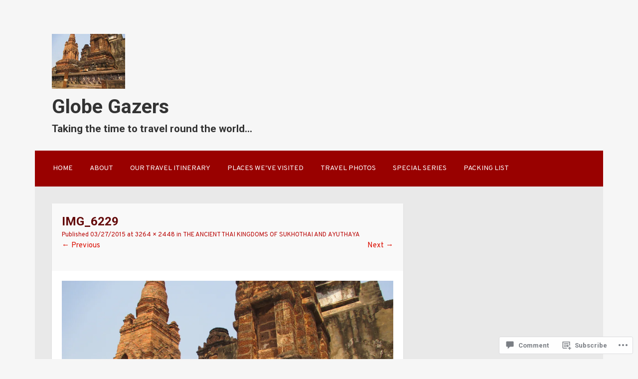

--- FILE ---
content_type: text/html; charset=UTF-8
request_url: https://globegazers.com/2015/03/29/the-ancient-thai-kingdoms-of-sukhothai-and-ayuthaya/img_6229/
body_size: 22892
content:
<!DOCTYPE html>
<html lang="en">
<head>
<meta charset="UTF-8">
<meta name="viewport" content="width=device-width">
<link rel="profile" href="http://gmpg.org/xfn/11">
<link rel="pingback" href="https://globegazers.com/xmlrpc.php">

<title>IMG_6229 &#8211; Globe Gazers</title>
<script type="text/javascript">
  WebFontConfig = {"google":{"families":["Overpass:r,i,b,bi:latin,latin-ext","Roboto:b:latin,latin-ext"]},"api_url":"https:\/\/fonts-api.wp.com\/css"};
  (function() {
    var wf = document.createElement('script');
    wf.src = '/wp-content/plugins/custom-fonts/js/webfont.js';
    wf.type = 'text/javascript';
    wf.async = 'true';
    var s = document.getElementsByTagName('script')[0];
    s.parentNode.insertBefore(wf, s);
	})();
</script><style id="jetpack-custom-fonts-css">.wf-active body, .wf-active button, .wf-active input, .wf-active select, .wf-active textarea{font-family:"Overpass",sans-serif}.wf-active h1{font-family:"Roboto",sans-serif;font-weight:700;font-style:normal}.wf-active h2{font-family:"Roboto",sans-serif;font-weight:700;font-style:normal}.wf-active h3{font-family:"Roboto",sans-serif;font-weight:700;font-style:normal}.wf-active h4{font-family:"Roboto",sans-serif;font-weight:700;font-style:normal}.wf-active h5{font-family:"Roboto",sans-serif;font-weight:700;font-style:normal}.wf-active h6{font-family:"Roboto",sans-serif;font-style:normal;font-weight:700}.wf-active .site-title{font-weight:700;font-style:normal}.wf-active .entry-title{font-style:normal;font-weight:700}.wf-active .comments-title, .wf-active .widget-title{font-style:normal;font-weight:700}.wf-active .comment-reply-title, .wf-active #respond h3.comment-reply-title{font-family:"Roboto",sans-serif;font-weight:700;font-style:normal}.wf-active .testimonials .entry-title{font-weight:700;font-style:normal}</style>
<meta name='robots' content='max-image-preview:large' />

<!-- Async WordPress.com Remote Login -->
<script id="wpcom_remote_login_js">
var wpcom_remote_login_extra_auth = '';
function wpcom_remote_login_remove_dom_node_id( element_id ) {
	var dom_node = document.getElementById( element_id );
	if ( dom_node ) { dom_node.parentNode.removeChild( dom_node ); }
}
function wpcom_remote_login_remove_dom_node_classes( class_name ) {
	var dom_nodes = document.querySelectorAll( '.' + class_name );
	for ( var i = 0; i < dom_nodes.length; i++ ) {
		dom_nodes[ i ].parentNode.removeChild( dom_nodes[ i ] );
	}
}
function wpcom_remote_login_final_cleanup() {
	wpcom_remote_login_remove_dom_node_classes( "wpcom_remote_login_msg" );
	wpcom_remote_login_remove_dom_node_id( "wpcom_remote_login_key" );
	wpcom_remote_login_remove_dom_node_id( "wpcom_remote_login_validate" );
	wpcom_remote_login_remove_dom_node_id( "wpcom_remote_login_js" );
	wpcom_remote_login_remove_dom_node_id( "wpcom_request_access_iframe" );
	wpcom_remote_login_remove_dom_node_id( "wpcom_request_access_styles" );
}

// Watch for messages back from the remote login
window.addEventListener( "message", function( e ) {
	if ( e.origin === "https://r-login.wordpress.com" ) {
		var data = {};
		try {
			data = JSON.parse( e.data );
		} catch( e ) {
			wpcom_remote_login_final_cleanup();
			return;
		}

		if ( data.msg === 'LOGIN' ) {
			// Clean up the login check iframe
			wpcom_remote_login_remove_dom_node_id( "wpcom_remote_login_key" );

			var id_regex = new RegExp( /^[0-9]+$/ );
			var token_regex = new RegExp( /^.*|.*|.*$/ );
			if (
				token_regex.test( data.token )
				&& id_regex.test( data.wpcomid )
			) {
				// We have everything we need to ask for a login
				var script = document.createElement( "script" );
				script.setAttribute( "id", "wpcom_remote_login_validate" );
				script.src = '/remote-login.php?wpcom_remote_login=validate'
					+ '&wpcomid=' + data.wpcomid
					+ '&token=' + encodeURIComponent( data.token )
					+ '&host=' + window.location.protocol
					+ '//' + window.location.hostname
					+ '&postid=4570'
					+ '&is_singular=';
				document.body.appendChild( script );
			}

			return;
		}

		// Safari ITP, not logged in, so redirect
		if ( data.msg === 'LOGIN-REDIRECT' ) {
			window.location = 'https://wordpress.com/log-in?redirect_to=' + window.location.href;
			return;
		}

		// Safari ITP, storage access failed, remove the request
		if ( data.msg === 'LOGIN-REMOVE' ) {
			var css_zap = 'html { -webkit-transition: margin-top 1s; transition: margin-top 1s; } /* 9001 */ html { margin-top: 0 !important; } * html body { margin-top: 0 !important; } @media screen and ( max-width: 782px ) { html { margin-top: 0 !important; } * html body { margin-top: 0 !important; } }';
			var style_zap = document.createElement( 'style' );
			style_zap.type = 'text/css';
			style_zap.appendChild( document.createTextNode( css_zap ) );
			document.body.appendChild( style_zap );

			var e = document.getElementById( 'wpcom_request_access_iframe' );
			e.parentNode.removeChild( e );

			document.cookie = 'wordpress_com_login_access=denied; path=/; max-age=31536000';

			return;
		}

		// Safari ITP
		if ( data.msg === 'REQUEST_ACCESS' ) {
			console.log( 'request access: safari' );

			// Check ITP iframe enable/disable knob
			if ( wpcom_remote_login_extra_auth !== 'safari_itp_iframe' ) {
				return;
			}

			// If we are in a "private window" there is no ITP.
			var private_window = false;
			try {
				var opendb = window.openDatabase( null, null, null, null );
			} catch( e ) {
				private_window = true;
			}

			if ( private_window ) {
				console.log( 'private window' );
				return;
			}

			var iframe = document.createElement( 'iframe' );
			iframe.id = 'wpcom_request_access_iframe';
			iframe.setAttribute( 'scrolling', 'no' );
			iframe.setAttribute( 'sandbox', 'allow-storage-access-by-user-activation allow-scripts allow-same-origin allow-top-navigation-by-user-activation' );
			iframe.src = 'https://r-login.wordpress.com/remote-login.php?wpcom_remote_login=request_access&origin=' + encodeURIComponent( data.origin ) + '&wpcomid=' + encodeURIComponent( data.wpcomid );

			var css = 'html { -webkit-transition: margin-top 1s; transition: margin-top 1s; } /* 9001 */ html { margin-top: 46px !important; } * html body { margin-top: 46px !important; } @media screen and ( max-width: 660px ) { html { margin-top: 71px !important; } * html body { margin-top: 71px !important; } #wpcom_request_access_iframe { display: block; height: 71px !important; } } #wpcom_request_access_iframe { border: 0px; height: 46px; position: fixed; top: 0; left: 0; width: 100%; min-width: 100%; z-index: 99999; background: #23282d; } ';

			var style = document.createElement( 'style' );
			style.type = 'text/css';
			style.id = 'wpcom_request_access_styles';
			style.appendChild( document.createTextNode( css ) );
			document.body.appendChild( style );

			document.body.appendChild( iframe );
		}

		if ( data.msg === 'DONE' ) {
			wpcom_remote_login_final_cleanup();
		}
	}
}, false );

// Inject the remote login iframe after the page has had a chance to load
// more critical resources
window.addEventListener( "DOMContentLoaded", function( e ) {
	var iframe = document.createElement( "iframe" );
	iframe.style.display = "none";
	iframe.setAttribute( "scrolling", "no" );
	iframe.setAttribute( "id", "wpcom_remote_login_key" );
	iframe.src = "https://r-login.wordpress.com/remote-login.php"
		+ "?wpcom_remote_login=key"
		+ "&origin=aHR0cHM6Ly9nbG9iZWdhemVycy5jb20%3D"
		+ "&wpcomid=58580386"
		+ "&time=" + Math.floor( Date.now() / 1000 );
	document.body.appendChild( iframe );
}, false );
</script>
<link rel='dns-prefetch' href='//s0.wp.com' />
<link rel='dns-prefetch' href='//widgets.wp.com' />
<link rel="alternate" type="application/rss+xml" title="Globe Gazers &raquo; Feed" href="https://globegazers.com/feed/" />
<link rel="alternate" type="application/rss+xml" title="Globe Gazers &raquo; Comments Feed" href="https://globegazers.com/comments/feed/" />
<link rel="alternate" type="application/rss+xml" title="Globe Gazers &raquo; IMG_6229 Comments Feed" href="https://globegazers.com/2015/03/29/the-ancient-thai-kingdoms-of-sukhothai-and-ayuthaya/img_6229/#main/feed/" />
	<script type="text/javascript">
		/* <![CDATA[ */
		function addLoadEvent(func) {
			var oldonload = window.onload;
			if (typeof window.onload != 'function') {
				window.onload = func;
			} else {
				window.onload = function () {
					oldonload();
					func();
				}
			}
		}
		/* ]]> */
	</script>
	<style id='wp-emoji-styles-inline-css'>

	img.wp-smiley, img.emoji {
		display: inline !important;
		border: none !important;
		box-shadow: none !important;
		height: 1em !important;
		width: 1em !important;
		margin: 0 0.07em !important;
		vertical-align: -0.1em !important;
		background: none !important;
		padding: 0 !important;
	}
/*# sourceURL=wp-emoji-styles-inline-css */
</style>
<link crossorigin='anonymous' rel='stylesheet' id='all-css-2-1' href='/wp-content/plugins/gutenberg-core/v22.2.0/build/styles/block-library/style.css?m=1764855221i&cssminify=yes' type='text/css' media='all' />
<style id='wp-block-library-inline-css'>
.has-text-align-justify {
	text-align:justify;
}
.has-text-align-justify{text-align:justify;}

/*# sourceURL=wp-block-library-inline-css */
</style><style id='global-styles-inline-css'>
:root{--wp--preset--aspect-ratio--square: 1;--wp--preset--aspect-ratio--4-3: 4/3;--wp--preset--aspect-ratio--3-4: 3/4;--wp--preset--aspect-ratio--3-2: 3/2;--wp--preset--aspect-ratio--2-3: 2/3;--wp--preset--aspect-ratio--16-9: 16/9;--wp--preset--aspect-ratio--9-16: 9/16;--wp--preset--color--black: #000000;--wp--preset--color--cyan-bluish-gray: #abb8c3;--wp--preset--color--white: #ffffff;--wp--preset--color--pale-pink: #f78da7;--wp--preset--color--vivid-red: #cf2e2e;--wp--preset--color--luminous-vivid-orange: #ff6900;--wp--preset--color--luminous-vivid-amber: #fcb900;--wp--preset--color--light-green-cyan: #7bdcb5;--wp--preset--color--vivid-green-cyan: #00d084;--wp--preset--color--pale-cyan-blue: #8ed1fc;--wp--preset--color--vivid-cyan-blue: #0693e3;--wp--preset--color--vivid-purple: #9b51e0;--wp--preset--gradient--vivid-cyan-blue-to-vivid-purple: linear-gradient(135deg,rgb(6,147,227) 0%,rgb(155,81,224) 100%);--wp--preset--gradient--light-green-cyan-to-vivid-green-cyan: linear-gradient(135deg,rgb(122,220,180) 0%,rgb(0,208,130) 100%);--wp--preset--gradient--luminous-vivid-amber-to-luminous-vivid-orange: linear-gradient(135deg,rgb(252,185,0) 0%,rgb(255,105,0) 100%);--wp--preset--gradient--luminous-vivid-orange-to-vivid-red: linear-gradient(135deg,rgb(255,105,0) 0%,rgb(207,46,46) 100%);--wp--preset--gradient--very-light-gray-to-cyan-bluish-gray: linear-gradient(135deg,rgb(238,238,238) 0%,rgb(169,184,195) 100%);--wp--preset--gradient--cool-to-warm-spectrum: linear-gradient(135deg,rgb(74,234,220) 0%,rgb(151,120,209) 20%,rgb(207,42,186) 40%,rgb(238,44,130) 60%,rgb(251,105,98) 80%,rgb(254,248,76) 100%);--wp--preset--gradient--blush-light-purple: linear-gradient(135deg,rgb(255,206,236) 0%,rgb(152,150,240) 100%);--wp--preset--gradient--blush-bordeaux: linear-gradient(135deg,rgb(254,205,165) 0%,rgb(254,45,45) 50%,rgb(107,0,62) 100%);--wp--preset--gradient--luminous-dusk: linear-gradient(135deg,rgb(255,203,112) 0%,rgb(199,81,192) 50%,rgb(65,88,208) 100%);--wp--preset--gradient--pale-ocean: linear-gradient(135deg,rgb(255,245,203) 0%,rgb(182,227,212) 50%,rgb(51,167,181) 100%);--wp--preset--gradient--electric-grass: linear-gradient(135deg,rgb(202,248,128) 0%,rgb(113,206,126) 100%);--wp--preset--gradient--midnight: linear-gradient(135deg,rgb(2,3,129) 0%,rgb(40,116,252) 100%);--wp--preset--font-size--small: 13px;--wp--preset--font-size--medium: 20px;--wp--preset--font-size--large: 36px;--wp--preset--font-size--x-large: 42px;--wp--preset--font-family--albert-sans: 'Albert Sans', sans-serif;--wp--preset--font-family--alegreya: Alegreya, serif;--wp--preset--font-family--arvo: Arvo, serif;--wp--preset--font-family--bodoni-moda: 'Bodoni Moda', serif;--wp--preset--font-family--bricolage-grotesque: 'Bricolage Grotesque', sans-serif;--wp--preset--font-family--cabin: Cabin, sans-serif;--wp--preset--font-family--chivo: Chivo, sans-serif;--wp--preset--font-family--commissioner: Commissioner, sans-serif;--wp--preset--font-family--cormorant: Cormorant, serif;--wp--preset--font-family--courier-prime: 'Courier Prime', monospace;--wp--preset--font-family--crimson-pro: 'Crimson Pro', serif;--wp--preset--font-family--dm-mono: 'DM Mono', monospace;--wp--preset--font-family--dm-sans: 'DM Sans', sans-serif;--wp--preset--font-family--dm-serif-display: 'DM Serif Display', serif;--wp--preset--font-family--domine: Domine, serif;--wp--preset--font-family--eb-garamond: 'EB Garamond', serif;--wp--preset--font-family--epilogue: Epilogue, sans-serif;--wp--preset--font-family--fahkwang: Fahkwang, sans-serif;--wp--preset--font-family--figtree: Figtree, sans-serif;--wp--preset--font-family--fira-sans: 'Fira Sans', sans-serif;--wp--preset--font-family--fjalla-one: 'Fjalla One', sans-serif;--wp--preset--font-family--fraunces: Fraunces, serif;--wp--preset--font-family--gabarito: Gabarito, system-ui;--wp--preset--font-family--ibm-plex-mono: 'IBM Plex Mono', monospace;--wp--preset--font-family--ibm-plex-sans: 'IBM Plex Sans', sans-serif;--wp--preset--font-family--ibarra-real-nova: 'Ibarra Real Nova', serif;--wp--preset--font-family--instrument-serif: 'Instrument Serif', serif;--wp--preset--font-family--inter: Inter, sans-serif;--wp--preset--font-family--josefin-sans: 'Josefin Sans', sans-serif;--wp--preset--font-family--jost: Jost, sans-serif;--wp--preset--font-family--libre-baskerville: 'Libre Baskerville', serif;--wp--preset--font-family--libre-franklin: 'Libre Franklin', sans-serif;--wp--preset--font-family--literata: Literata, serif;--wp--preset--font-family--lora: Lora, serif;--wp--preset--font-family--merriweather: Merriweather, serif;--wp--preset--font-family--montserrat: Montserrat, sans-serif;--wp--preset--font-family--newsreader: Newsreader, serif;--wp--preset--font-family--noto-sans-mono: 'Noto Sans Mono', sans-serif;--wp--preset--font-family--nunito: Nunito, sans-serif;--wp--preset--font-family--open-sans: 'Open Sans', sans-serif;--wp--preset--font-family--overpass: Overpass, sans-serif;--wp--preset--font-family--pt-serif: 'PT Serif', serif;--wp--preset--font-family--petrona: Petrona, serif;--wp--preset--font-family--piazzolla: Piazzolla, serif;--wp--preset--font-family--playfair-display: 'Playfair Display', serif;--wp--preset--font-family--plus-jakarta-sans: 'Plus Jakarta Sans', sans-serif;--wp--preset--font-family--poppins: Poppins, sans-serif;--wp--preset--font-family--raleway: Raleway, sans-serif;--wp--preset--font-family--roboto: Roboto, sans-serif;--wp--preset--font-family--roboto-slab: 'Roboto Slab', serif;--wp--preset--font-family--rubik: Rubik, sans-serif;--wp--preset--font-family--rufina: Rufina, serif;--wp--preset--font-family--sora: Sora, sans-serif;--wp--preset--font-family--source-sans-3: 'Source Sans 3', sans-serif;--wp--preset--font-family--source-serif-4: 'Source Serif 4', serif;--wp--preset--font-family--space-mono: 'Space Mono', monospace;--wp--preset--font-family--syne: Syne, sans-serif;--wp--preset--font-family--texturina: Texturina, serif;--wp--preset--font-family--urbanist: Urbanist, sans-serif;--wp--preset--font-family--work-sans: 'Work Sans', sans-serif;--wp--preset--spacing--20: 0.44rem;--wp--preset--spacing--30: 0.67rem;--wp--preset--spacing--40: 1rem;--wp--preset--spacing--50: 1.5rem;--wp--preset--spacing--60: 2.25rem;--wp--preset--spacing--70: 3.38rem;--wp--preset--spacing--80: 5.06rem;--wp--preset--shadow--natural: 6px 6px 9px rgba(0, 0, 0, 0.2);--wp--preset--shadow--deep: 12px 12px 50px rgba(0, 0, 0, 0.4);--wp--preset--shadow--sharp: 6px 6px 0px rgba(0, 0, 0, 0.2);--wp--preset--shadow--outlined: 6px 6px 0px -3px rgb(255, 255, 255), 6px 6px rgb(0, 0, 0);--wp--preset--shadow--crisp: 6px 6px 0px rgb(0, 0, 0);}:where(.is-layout-flex){gap: 0.5em;}:where(.is-layout-grid){gap: 0.5em;}body .is-layout-flex{display: flex;}.is-layout-flex{flex-wrap: wrap;align-items: center;}.is-layout-flex > :is(*, div){margin: 0;}body .is-layout-grid{display: grid;}.is-layout-grid > :is(*, div){margin: 0;}:where(.wp-block-columns.is-layout-flex){gap: 2em;}:where(.wp-block-columns.is-layout-grid){gap: 2em;}:where(.wp-block-post-template.is-layout-flex){gap: 1.25em;}:where(.wp-block-post-template.is-layout-grid){gap: 1.25em;}.has-black-color{color: var(--wp--preset--color--black) !important;}.has-cyan-bluish-gray-color{color: var(--wp--preset--color--cyan-bluish-gray) !important;}.has-white-color{color: var(--wp--preset--color--white) !important;}.has-pale-pink-color{color: var(--wp--preset--color--pale-pink) !important;}.has-vivid-red-color{color: var(--wp--preset--color--vivid-red) !important;}.has-luminous-vivid-orange-color{color: var(--wp--preset--color--luminous-vivid-orange) !important;}.has-luminous-vivid-amber-color{color: var(--wp--preset--color--luminous-vivid-amber) !important;}.has-light-green-cyan-color{color: var(--wp--preset--color--light-green-cyan) !important;}.has-vivid-green-cyan-color{color: var(--wp--preset--color--vivid-green-cyan) !important;}.has-pale-cyan-blue-color{color: var(--wp--preset--color--pale-cyan-blue) !important;}.has-vivid-cyan-blue-color{color: var(--wp--preset--color--vivid-cyan-blue) !important;}.has-vivid-purple-color{color: var(--wp--preset--color--vivid-purple) !important;}.has-black-background-color{background-color: var(--wp--preset--color--black) !important;}.has-cyan-bluish-gray-background-color{background-color: var(--wp--preset--color--cyan-bluish-gray) !important;}.has-white-background-color{background-color: var(--wp--preset--color--white) !important;}.has-pale-pink-background-color{background-color: var(--wp--preset--color--pale-pink) !important;}.has-vivid-red-background-color{background-color: var(--wp--preset--color--vivid-red) !important;}.has-luminous-vivid-orange-background-color{background-color: var(--wp--preset--color--luminous-vivid-orange) !important;}.has-luminous-vivid-amber-background-color{background-color: var(--wp--preset--color--luminous-vivid-amber) !important;}.has-light-green-cyan-background-color{background-color: var(--wp--preset--color--light-green-cyan) !important;}.has-vivid-green-cyan-background-color{background-color: var(--wp--preset--color--vivid-green-cyan) !important;}.has-pale-cyan-blue-background-color{background-color: var(--wp--preset--color--pale-cyan-blue) !important;}.has-vivid-cyan-blue-background-color{background-color: var(--wp--preset--color--vivid-cyan-blue) !important;}.has-vivid-purple-background-color{background-color: var(--wp--preset--color--vivid-purple) !important;}.has-black-border-color{border-color: var(--wp--preset--color--black) !important;}.has-cyan-bluish-gray-border-color{border-color: var(--wp--preset--color--cyan-bluish-gray) !important;}.has-white-border-color{border-color: var(--wp--preset--color--white) !important;}.has-pale-pink-border-color{border-color: var(--wp--preset--color--pale-pink) !important;}.has-vivid-red-border-color{border-color: var(--wp--preset--color--vivid-red) !important;}.has-luminous-vivid-orange-border-color{border-color: var(--wp--preset--color--luminous-vivid-orange) !important;}.has-luminous-vivid-amber-border-color{border-color: var(--wp--preset--color--luminous-vivid-amber) !important;}.has-light-green-cyan-border-color{border-color: var(--wp--preset--color--light-green-cyan) !important;}.has-vivid-green-cyan-border-color{border-color: var(--wp--preset--color--vivid-green-cyan) !important;}.has-pale-cyan-blue-border-color{border-color: var(--wp--preset--color--pale-cyan-blue) !important;}.has-vivid-cyan-blue-border-color{border-color: var(--wp--preset--color--vivid-cyan-blue) !important;}.has-vivid-purple-border-color{border-color: var(--wp--preset--color--vivid-purple) !important;}.has-vivid-cyan-blue-to-vivid-purple-gradient-background{background: var(--wp--preset--gradient--vivid-cyan-blue-to-vivid-purple) !important;}.has-light-green-cyan-to-vivid-green-cyan-gradient-background{background: var(--wp--preset--gradient--light-green-cyan-to-vivid-green-cyan) !important;}.has-luminous-vivid-amber-to-luminous-vivid-orange-gradient-background{background: var(--wp--preset--gradient--luminous-vivid-amber-to-luminous-vivid-orange) !important;}.has-luminous-vivid-orange-to-vivid-red-gradient-background{background: var(--wp--preset--gradient--luminous-vivid-orange-to-vivid-red) !important;}.has-very-light-gray-to-cyan-bluish-gray-gradient-background{background: var(--wp--preset--gradient--very-light-gray-to-cyan-bluish-gray) !important;}.has-cool-to-warm-spectrum-gradient-background{background: var(--wp--preset--gradient--cool-to-warm-spectrum) !important;}.has-blush-light-purple-gradient-background{background: var(--wp--preset--gradient--blush-light-purple) !important;}.has-blush-bordeaux-gradient-background{background: var(--wp--preset--gradient--blush-bordeaux) !important;}.has-luminous-dusk-gradient-background{background: var(--wp--preset--gradient--luminous-dusk) !important;}.has-pale-ocean-gradient-background{background: var(--wp--preset--gradient--pale-ocean) !important;}.has-electric-grass-gradient-background{background: var(--wp--preset--gradient--electric-grass) !important;}.has-midnight-gradient-background{background: var(--wp--preset--gradient--midnight) !important;}.has-small-font-size{font-size: var(--wp--preset--font-size--small) !important;}.has-medium-font-size{font-size: var(--wp--preset--font-size--medium) !important;}.has-large-font-size{font-size: var(--wp--preset--font-size--large) !important;}.has-x-large-font-size{font-size: var(--wp--preset--font-size--x-large) !important;}.has-albert-sans-font-family{font-family: var(--wp--preset--font-family--albert-sans) !important;}.has-alegreya-font-family{font-family: var(--wp--preset--font-family--alegreya) !important;}.has-arvo-font-family{font-family: var(--wp--preset--font-family--arvo) !important;}.has-bodoni-moda-font-family{font-family: var(--wp--preset--font-family--bodoni-moda) !important;}.has-bricolage-grotesque-font-family{font-family: var(--wp--preset--font-family--bricolage-grotesque) !important;}.has-cabin-font-family{font-family: var(--wp--preset--font-family--cabin) !important;}.has-chivo-font-family{font-family: var(--wp--preset--font-family--chivo) !important;}.has-commissioner-font-family{font-family: var(--wp--preset--font-family--commissioner) !important;}.has-cormorant-font-family{font-family: var(--wp--preset--font-family--cormorant) !important;}.has-courier-prime-font-family{font-family: var(--wp--preset--font-family--courier-prime) !important;}.has-crimson-pro-font-family{font-family: var(--wp--preset--font-family--crimson-pro) !important;}.has-dm-mono-font-family{font-family: var(--wp--preset--font-family--dm-mono) !important;}.has-dm-sans-font-family{font-family: var(--wp--preset--font-family--dm-sans) !important;}.has-dm-serif-display-font-family{font-family: var(--wp--preset--font-family--dm-serif-display) !important;}.has-domine-font-family{font-family: var(--wp--preset--font-family--domine) !important;}.has-eb-garamond-font-family{font-family: var(--wp--preset--font-family--eb-garamond) !important;}.has-epilogue-font-family{font-family: var(--wp--preset--font-family--epilogue) !important;}.has-fahkwang-font-family{font-family: var(--wp--preset--font-family--fahkwang) !important;}.has-figtree-font-family{font-family: var(--wp--preset--font-family--figtree) !important;}.has-fira-sans-font-family{font-family: var(--wp--preset--font-family--fira-sans) !important;}.has-fjalla-one-font-family{font-family: var(--wp--preset--font-family--fjalla-one) !important;}.has-fraunces-font-family{font-family: var(--wp--preset--font-family--fraunces) !important;}.has-gabarito-font-family{font-family: var(--wp--preset--font-family--gabarito) !important;}.has-ibm-plex-mono-font-family{font-family: var(--wp--preset--font-family--ibm-plex-mono) !important;}.has-ibm-plex-sans-font-family{font-family: var(--wp--preset--font-family--ibm-plex-sans) !important;}.has-ibarra-real-nova-font-family{font-family: var(--wp--preset--font-family--ibarra-real-nova) !important;}.has-instrument-serif-font-family{font-family: var(--wp--preset--font-family--instrument-serif) !important;}.has-inter-font-family{font-family: var(--wp--preset--font-family--inter) !important;}.has-josefin-sans-font-family{font-family: var(--wp--preset--font-family--josefin-sans) !important;}.has-jost-font-family{font-family: var(--wp--preset--font-family--jost) !important;}.has-libre-baskerville-font-family{font-family: var(--wp--preset--font-family--libre-baskerville) !important;}.has-libre-franklin-font-family{font-family: var(--wp--preset--font-family--libre-franklin) !important;}.has-literata-font-family{font-family: var(--wp--preset--font-family--literata) !important;}.has-lora-font-family{font-family: var(--wp--preset--font-family--lora) !important;}.has-merriweather-font-family{font-family: var(--wp--preset--font-family--merriweather) !important;}.has-montserrat-font-family{font-family: var(--wp--preset--font-family--montserrat) !important;}.has-newsreader-font-family{font-family: var(--wp--preset--font-family--newsreader) !important;}.has-noto-sans-mono-font-family{font-family: var(--wp--preset--font-family--noto-sans-mono) !important;}.has-nunito-font-family{font-family: var(--wp--preset--font-family--nunito) !important;}.has-open-sans-font-family{font-family: var(--wp--preset--font-family--open-sans) !important;}.has-overpass-font-family{font-family: var(--wp--preset--font-family--overpass) !important;}.has-pt-serif-font-family{font-family: var(--wp--preset--font-family--pt-serif) !important;}.has-petrona-font-family{font-family: var(--wp--preset--font-family--petrona) !important;}.has-piazzolla-font-family{font-family: var(--wp--preset--font-family--piazzolla) !important;}.has-playfair-display-font-family{font-family: var(--wp--preset--font-family--playfair-display) !important;}.has-plus-jakarta-sans-font-family{font-family: var(--wp--preset--font-family--plus-jakarta-sans) !important;}.has-poppins-font-family{font-family: var(--wp--preset--font-family--poppins) !important;}.has-raleway-font-family{font-family: var(--wp--preset--font-family--raleway) !important;}.has-roboto-font-family{font-family: var(--wp--preset--font-family--roboto) !important;}.has-roboto-slab-font-family{font-family: var(--wp--preset--font-family--roboto-slab) !important;}.has-rubik-font-family{font-family: var(--wp--preset--font-family--rubik) !important;}.has-rufina-font-family{font-family: var(--wp--preset--font-family--rufina) !important;}.has-sora-font-family{font-family: var(--wp--preset--font-family--sora) !important;}.has-source-sans-3-font-family{font-family: var(--wp--preset--font-family--source-sans-3) !important;}.has-source-serif-4-font-family{font-family: var(--wp--preset--font-family--source-serif-4) !important;}.has-space-mono-font-family{font-family: var(--wp--preset--font-family--space-mono) !important;}.has-syne-font-family{font-family: var(--wp--preset--font-family--syne) !important;}.has-texturina-font-family{font-family: var(--wp--preset--font-family--texturina) !important;}.has-urbanist-font-family{font-family: var(--wp--preset--font-family--urbanist) !important;}.has-work-sans-font-family{font-family: var(--wp--preset--font-family--work-sans) !important;}
/*# sourceURL=global-styles-inline-css */
</style>

<style id='classic-theme-styles-inline-css'>
/*! This file is auto-generated */
.wp-block-button__link{color:#fff;background-color:#32373c;border-radius:9999px;box-shadow:none;text-decoration:none;padding:calc(.667em + 2px) calc(1.333em + 2px);font-size:1.125em}.wp-block-file__button{background:#32373c;color:#fff;text-decoration:none}
/*# sourceURL=/wp-includes/css/classic-themes.min.css */
</style>
<link crossorigin='anonymous' rel='stylesheet' id='all-css-4-1' href='/_static/??-eJx9jkEOwjAMBD9EcMqBckE8BSWpBSl1EsVO+/26qrgA4mLJuzv2wlJMyEkwCVAzZWqPmBhCrqg6FSegCcIhOpyQNHYMzAf4jS1FGeN9qchsdFJsZOSpIP/jRpTiwsuotJ/YDaCc09u8z5iGXME1yeREYvjCgGsA3+I0wIzV62sVt878uW9lbnTt+rO1p76zl3EFmp5j4Q==&cssminify=yes' type='text/css' media='all' />
<link rel='stylesheet' id='verbum-gutenberg-css-css' href='https://widgets.wp.com/verbum-block-editor/block-editor.css?ver=1738686361' media='all' />
<link crossorigin='anonymous' rel='stylesheet' id='all-css-6-1' href='/_static/??-eJyFj8EKwjAQRH/IuFQr9SJ+iqRhG7cm2ZBsKP17U/EQUPQ2A/Nmd2CJynAQDAK+qOiKpZBhRonaPN4ePHOAGwUDFgMmqkT+Lvcm5x00pXJHjxliGWuL0ARZVof/Y9uxV1Qt0bD/AJpnE46ObZUWaqqxvyCLrBwbLVSntUZNTlPa0Ku/dMPpeDj3Q9fPT1Tzb4c=&cssminify=yes' type='text/css' media='all' />
<link crossorigin='anonymous' rel='stylesheet' id='print-css-7-1' href='/wp-content/mu-plugins/global-print/global-print.css?m=1465851035i&cssminify=yes' type='text/css' media='print' />
<style id='jetpack-global-styles-frontend-style-inline-css'>
:root { --font-headings: unset; --font-base: unset; --font-headings-default: -apple-system,BlinkMacSystemFont,"Segoe UI",Roboto,Oxygen-Sans,Ubuntu,Cantarell,"Helvetica Neue",sans-serif; --font-base-default: -apple-system,BlinkMacSystemFont,"Segoe UI",Roboto,Oxygen-Sans,Ubuntu,Cantarell,"Helvetica Neue",sans-serif;}
/*# sourceURL=jetpack-global-styles-frontend-style-inline-css */
</style>
<link crossorigin='anonymous' rel='stylesheet' id='all-css-10-1' href='/wp-content/themes/h4/global.css?m=1420737423i&cssminify=yes' type='text/css' media='all' />
<script type="text/javascript" id="wpcom-actionbar-placeholder-js-extra">
/* <![CDATA[ */
var actionbardata = {"siteID":"58580386","postID":"4570","siteURL":"https://globegazers.com","xhrURL":"https://globegazers.com/wp-admin/admin-ajax.php","nonce":"8a5ce914b8","isLoggedIn":"","statusMessage":"","subsEmailDefault":"instantly","proxyScriptUrl":"https://s0.wp.com/wp-content/js/wpcom-proxy-request.js?m=1513050504i&amp;ver=20211021","shortlink":"https://wp.me/a3XNqW-1bI","i18n":{"followedText":"New posts from this site will now appear in your \u003Ca href=\"https://wordpress.com/reader\"\u003EReader\u003C/a\u003E","foldBar":"Collapse this bar","unfoldBar":"Expand this bar","shortLinkCopied":"Shortlink copied to clipboard."}};
//# sourceURL=wpcom-actionbar-placeholder-js-extra
/* ]]> */
</script>
<script type="text/javascript" id="jetpack-mu-wpcom-settings-js-before">
/* <![CDATA[ */
var JETPACK_MU_WPCOM_SETTINGS = {"assetsUrl":"https://s0.wp.com/wp-content/mu-plugins/jetpack-mu-wpcom-plugin/moon/jetpack_vendor/automattic/jetpack-mu-wpcom/src/build/"};
//# sourceURL=jetpack-mu-wpcom-settings-js-before
/* ]]> */
</script>
<script crossorigin='anonymous' type='text/javascript'  src='/_static/??-eJyFjcsOwiAQRX9IOlXja2H8FtqOONgBCoMtf29JNHHn6i7OObkwB9V7J+gEbII4igrRL6WxaQMrI9ePecBUoZ0yxvKZhsn9lRSTiVrwV/6+yQN5TULugL3QvcZPLJ3XcVDE2qBy+kVGC/ka3/i6Pe3aw749ni/2DfpvQ5k='></script>
<script type="text/javascript" id="rlt-proxy-js-after">
/* <![CDATA[ */
	rltInitialize( {"token":null,"iframeOrigins":["https:\/\/widgets.wp.com"]} );
//# sourceURL=rlt-proxy-js-after
/* ]]> */
</script>
<link rel="EditURI" type="application/rsd+xml" title="RSD" href="https://globegazers.wordpress.com/xmlrpc.php?rsd" />
<meta name="generator" content="WordPress.com" />
<link rel="canonical" href="https://globegazers.com/2015/03/29/the-ancient-thai-kingdoms-of-sukhothai-and-ayuthaya/img_6229/#main" />
<link rel='shortlink' href='https://wp.me/a3XNqW-1bI' />
<link rel="alternate" type="application/json+oembed" href="https://public-api.wordpress.com/oembed/?format=json&amp;url=https%3A%2F%2Fglobegazers.com%2F2015%2F03%2F29%2Fthe-ancient-thai-kingdoms-of-sukhothai-and-ayuthaya%2Fimg_6229%2F%23main&amp;for=wpcom-auto-discovery" /><link rel="alternate" type="application/xml+oembed" href="https://public-api.wordpress.com/oembed/?format=xml&amp;url=https%3A%2F%2Fglobegazers.com%2F2015%2F03%2F29%2Fthe-ancient-thai-kingdoms-of-sukhothai-and-ayuthaya%2Fimg_6229%2F%23main&amp;for=wpcom-auto-discovery" />
<!-- Jetpack Open Graph Tags -->
<meta property="og:type" content="article" />
<meta property="og:title" content="IMG_6229" />
<meta property="og:url" content="https://globegazers.com/2015/03/29/the-ancient-thai-kingdoms-of-sukhothai-and-ayuthaya/img_6229/#main" />
<meta property="og:description" content="Nice carvings at the base of the chedi" />
<meta property="article:published_time" content="2015-03-27T16:36:36+00:00" />
<meta property="article:modified_time" content="2015-03-27T16:40:32+00:00" />
<meta property="og:site_name" content="Globe Gazers" />
<meta property="og:image" content="https://globegazers.com/wp-content/uploads/2015/03/img_6229.jpg" />
<meta property="og:image:alt" content="" />
<meta property="og:locale" content="en_US" />
<meta property="article:publisher" content="https://www.facebook.com/WordPresscom" />
<meta name="twitter:creator" content="@GlobeGazers" />
<meta name="twitter:site" content="@GlobeGazers" />
<meta name="twitter:text:title" content="IMG_6229" />
<meta name="twitter:image" content="https://i0.wp.com/globegazers.com/wp-content/uploads/2015/03/img_6229.jpg?fit=1200%2C900&#038;ssl=1&#038;w=640" />
<meta name="twitter:card" content="summary_large_image" />

<!-- End Jetpack Open Graph Tags -->
<link rel="shortcut icon" type="image/x-icon" href="https://secure.gravatar.com/blavatar/4f26b48eb2cb25ef94e5314de711618258e87033db3b4cdaed13a33b7ea842fd?s=32" sizes="16x16" />
<link rel="icon" type="image/x-icon" href="https://secure.gravatar.com/blavatar/4f26b48eb2cb25ef94e5314de711618258e87033db3b4cdaed13a33b7ea842fd?s=32" sizes="16x16" />
<link rel="apple-touch-icon" href="https://secure.gravatar.com/blavatar/4f26b48eb2cb25ef94e5314de711618258e87033db3b4cdaed13a33b7ea842fd?s=114" />
<link rel='openid.server' href='https://globegazers.com/?openidserver=1' />
<link rel='openid.delegate' href='https://globegazers.com/' />
<link rel="search" type="application/opensearchdescription+xml" href="https://globegazers.com/osd.xml" title="Globe Gazers" />
<link rel="search" type="application/opensearchdescription+xml" href="https://s1.wp.com/opensearch.xml" title="WordPress.com" />
<meta name="theme-color" content="#f6f6f6" />
<meta name="description" content="Nice carvings at the base of the chedi" />
	<style type="text/css" id="motif-header-css">
					.site-title a,
			.site-description {
				color: #333333;
			}
			</style>
	<style type="text/css" id="custom-background-css">
body.custom-background { background-color: #f6f6f6; }
</style>
	<style type="text/css" id="custom-colors-css">.site-title a, .site-description { color: #333333;}
.main-navigation a, .menu-toggle { color: #FFFFFF;}
.main-navigation a:hover, .main-navigation ul :hover > a,.main-navigation ul ul :hover > a, .main-navigation li.current_page_item a, .main-navigation li.current-menu-item a, .main-navigation li.current_page_ancestor a, .main-navigation li.current-menu-ancestor a { color: #FFFFFF;}
.main-navigation ul ul li { border-top-color: #FFFFFF;}
.main-navigation ul ul ul li { border-top-color: #FFFFFF;}
.footer-widget-area { color: #C4C4C4;}
.footer-widget-area .widget ul > li, .footer-widget-area .widget ol > li, .footer-widget-area .widget_calendar table, .footer-widget-area .widget_calendar td { border-color: #C4C4C4;}
.footer-widget-area .search-field { background-color: #C4C4C4;}
body { background-color: #F6F6F6;}
.main-navigation, .footer-widget-area { background-color: #990100;}
.main-navigation ul ul { background-color: #A50000;}
.main-navigation ul ul ul { background-color: #B20000;}
.entry-title, .entry-title a { color: #640B0B;}
.entry-title a:hover { color: #640B0B;}
.entry-meta, .entry-meta a, .featured-post { color: #B90504;}
.entry-meta a:hover { color: #B90504;}
button,html input[type="button"],input[type="reset"],input[type="submit"] { color: #ff1505;}
button:hover,html input[type="button"]:hover,input[type="reset"]:hover,input[type="submit"]:hover { background-color: #ff1505;}
a { color: #DB0E00;}
a:hover { color: #FF1505;}
.page-links a { color: #D60E00;}
.page-links a:hover { background-color: #ff1505;}
.post-navigation a,.paging-navigation a { color: #D60E00;}
.post-navigation a:hover,.paging-navigation a:hover { background-color: #D60E00;}
.comment-navigation a { color: #ff1505;}
.comment-navigation a:hover { background-color: #ff1505;}
</style>
</head>

<body class="attachment wp-singular attachment-template-default single single-attachment postid-4570 attachmentid-4570 attachment-jpeg custom-background wp-theme-pubmotif customizer-styles-applied display-header-text jetpack-reblog-enabled custom-colors">
<div id="page" class="hfeed site">
		<header id="masthead" class="site-header" role="banner">

		<div class="site-branding">
			
			<a href="https://globegazers.com/" class="site-logo-link" rel="home" itemprop="url"><img width="293" height="220" src="https://globegazers.com/wp-content/uploads/2015/03/img_6229.jpg?w=293" class="site-logo attachment-motif-logo" alt="" decoding="async" data-size="motif-logo" itemprop="logo" data-attachment-id="4570" data-permalink="https://globegazers.com/2015/03/29/the-ancient-thai-kingdoms-of-sukhothai-and-ayuthaya/img_6229/#main" data-orig-file="https://globegazers.com/wp-content/uploads/2015/03/img_6229.jpg" data-orig-size="3264,2448" data-comments-opened="1" data-image-meta="{&quot;aperture&quot;:&quot;3.2&quot;,&quot;credit&quot;:&quot;&quot;,&quot;camera&quot;:&quot;Canon PowerShot ELPH 115 IS&quot;,&quot;caption&quot;:&quot;&quot;,&quot;created_timestamp&quot;:&quot;1426418997&quot;,&quot;copyright&quot;:&quot;&quot;,&quot;focal_length&quot;:&quot;5&quot;,&quot;iso&quot;:&quot;100&quot;,&quot;shutter_speed&quot;:&quot;0.00125&quot;,&quot;title&quot;:&quot;&quot;,&quot;orientation&quot;:&quot;1&quot;}" data-image-title="IMG_6229" data-image-description="" data-image-caption="&lt;p&gt;Nice carvings at the base of the chedi&lt;/p&gt;
" data-medium-file="https://globegazers.com/wp-content/uploads/2015/03/img_6229.jpg?w=300" data-large-file="https://globegazers.com/wp-content/uploads/2015/03/img_6229.jpg?w=1024" /></a>
			<h1 class="site-title"><a href="https://globegazers.com/" title="Globe Gazers" rel="home">Globe Gazers</a></h1>

							<h2 class="site-description">Taking the time to travel round the world&#8230;</h2>
					</div><!-- .site-branding -->

		<nav id="site-navigation" class="main-navigation" role="navigation">
			<h1 class="menu-toggle">Menu</h1>
			<div class="screen-reader-text skip-link"><a href="#content" title="Skip to content">Skip to content</a></div>

			<div class="menu-travel-menu-container"><ul id="menu-travel-menu" class="menu"><li id="menu-item-19" class="menu-item menu-item-type-custom menu-item-object-custom menu-item-19"><a href="https://globegazers.wordpress.com/">Home</a></li>
<li id="menu-item-20" class="menu-item menu-item-type-post_type menu-item-object-page menu-item-20"><a href="https://globegazers.com/about/">About</a></li>
<li id="menu-item-60" class="menu-item menu-item-type-post_type menu-item-object-page menu-item-60"><a href="https://globegazers.com/our-itinerary/">Our Travel Itinerary</a></li>
<li id="menu-item-5504" class="menu-item menu-item-type-custom menu-item-object-custom menu-item-home menu-item-has-children menu-item-5504"><a href="https://globegazers.com/">Places We&#8217;ve Visited</a>
<ul class="sub-menu">
	<li id="menu-item-5505" class="menu-item menu-item-type-custom menu-item-object-custom menu-item-has-children menu-item-5505"><a>Africa</a>
	<ul class="sub-menu">
		<li id="menu-item-5516" class="menu-item menu-item-type-post_type menu-item-object-page menu-item-5516"><a href="https://globegazers.com/botswana/">Botswana</a></li>
		<li id="menu-item-5521" class="menu-item menu-item-type-post_type menu-item-object-page menu-item-5521"><a href="https://globegazers.com/egypt/">Egypt</a></li>
		<li id="menu-item-5529" class="menu-item menu-item-type-post_type menu-item-object-page menu-item-5529"><a href="https://globegazers.com/namibia/">Namibia</a></li>
		<li id="menu-item-5535" class="menu-item menu-item-type-post_type menu-item-object-page menu-item-5535"><a href="https://globegazers.com/south-africa/">South Africa</a></li>
		<li id="menu-item-5540" class="menu-item menu-item-type-post_type menu-item-object-page menu-item-5540"><a href="https://globegazers.com/zimbabwe/">Zimbabwe</a></li>
	</ul>
</li>
	<li id="menu-item-5506" class="menu-item menu-item-type-custom menu-item-object-custom menu-item-has-children menu-item-5506"><a>Asia</a>
	<ul class="sub-menu">
		<li id="menu-item-5513" class="menu-item menu-item-type-post_type menu-item-object-page menu-item-5513"><a href="https://globegazers.com/bali-indonesia/">Bali (Indonesia)</a></li>
		<li id="menu-item-5517" class="menu-item menu-item-type-post_type menu-item-object-page menu-item-5517"><a href="https://globegazers.com/burmamyanmar/">Burma/Myanmar</a></li>
		<li id="menu-item-5518" class="menu-item menu-item-type-post_type menu-item-object-page menu-item-5518"><a href="https://globegazers.com/cambodia/">Cambodia</a></li>
		<li id="menu-item-8735" class="menu-item menu-item-type-post_type menu-item-object-page menu-item-8735"><a href="https://globegazers.com/hong-kong/">Hong Kong</a></li>
		<li id="menu-item-7701" class="menu-item menu-item-type-post_type menu-item-object-page menu-item-7701"><a href="https://globegazers.com/japan/">Japan</a></li>
		<li id="menu-item-5527" class="menu-item menu-item-type-post_type menu-item-object-page menu-item-5527"><a href="https://globegazers.com/laos/">Laos</a></li>
		<li id="menu-item-5530" class="menu-item menu-item-type-post_type menu-item-object-page menu-item-5530"><a href="https://globegazers.com/nepal/">Nepal</a></li>
		<li id="menu-item-5532" class="menu-item menu-item-type-post_type menu-item-object-page menu-item-5532"><a href="https://globegazers.com/singapore/">Singapore</a></li>
		<li id="menu-item-5536" class="menu-item menu-item-type-post_type menu-item-object-page menu-item-5536"><a href="https://globegazers.com/thailand/">Thailand</a></li>
		<li id="menu-item-5539" class="menu-item menu-item-type-post_type menu-item-object-page menu-item-5539"><a href="https://globegazers.com/vietnam/">Vietnam</a></li>
	</ul>
</li>
	<li id="menu-item-5512" class="menu-item menu-item-type-post_type menu-item-object-page menu-item-5512"><a href="https://globegazers.com/australia/">Australia</a></li>
	<li id="menu-item-5509" class="menu-item menu-item-type-custom menu-item-object-custom menu-item-has-children menu-item-5509"><a>Central America</a>
	<ul class="sub-menu">
		<li id="menu-item-5514" class="menu-item menu-item-type-post_type menu-item-object-page menu-item-5514"><a href="https://globegazers.com/belize/">Belize</a></li>
		<li id="menu-item-5524" class="menu-item menu-item-type-post_type menu-item-object-page menu-item-5524"><a href="https://globegazers.com/guatemala/">Guatemala</a></li>
		<li id="menu-item-7702" class="menu-item menu-item-type-post_type menu-item-object-page menu-item-7702"><a href="https://globegazers.com/nicaragua/">Nicaragua</a></li>
	</ul>
</li>
	<li id="menu-item-5508" class="menu-item menu-item-type-custom menu-item-object-custom menu-item-has-children menu-item-5508"><a>Europe</a>
	<ul class="sub-menu">
		<li id="menu-item-5511" class="menu-item menu-item-type-post_type menu-item-object-page menu-item-5511"><a href="https://globegazers.com/albania/">Albania</a></li>
		<li id="menu-item-5515" class="menu-item menu-item-type-post_type menu-item-object-page menu-item-5515"><a href="https://globegazers.com/bosnia-and-herzegovina/">Bosnia and Herzegovina</a></li>
		<li id="menu-item-5519" class="menu-item menu-item-type-post_type menu-item-object-page menu-item-5519"><a href="https://globegazers.com/croatia/">Croatia</a></li>
		<li id="menu-item-5520" class="menu-item menu-item-type-post_type menu-item-object-page menu-item-5520"><a href="https://globegazers.com/czech-republic/">Czech Republic</a></li>
		<li id="menu-item-5522" class="menu-item menu-item-type-post_type menu-item-object-page menu-item-5522"><a href="https://globegazers.com/germany/">Germany</a></li>
		<li id="menu-item-5523" class="menu-item menu-item-type-post_type menu-item-object-page menu-item-5523"><a href="https://globegazers.com/greece/">Greece</a></li>
		<li id="menu-item-5525" class="menu-item menu-item-type-post_type menu-item-object-page menu-item-5525"><a href="https://globegazers.com/hungary/">Hungary</a></li>
		<li id="menu-item-8729" class="menu-item menu-item-type-post_type menu-item-object-page menu-item-8729"><a href="https://globegazers.com/iceland/">Iceland</a></li>
		<li id="menu-item-5526" class="menu-item menu-item-type-post_type menu-item-object-page menu-item-5526"><a href="https://globegazers.com/ireland/">Ireland</a></li>
		<li id="menu-item-5528" class="menu-item menu-item-type-post_type menu-item-object-page menu-item-5528"><a href="https://globegazers.com/montenegro/">Montenegro</a></li>
		<li id="menu-item-5531" class="menu-item menu-item-type-post_type menu-item-object-page menu-item-5531"><a href="https://globegazers.com/poland/">Poland</a></li>
		<li id="menu-item-5533" class="menu-item menu-item-type-post_type menu-item-object-page menu-item-5533"><a href="https://globegazers.com/slovakia/">Slovakia</a></li>
		<li id="menu-item-5534" class="menu-item menu-item-type-post_type menu-item-object-page menu-item-5534"><a href="https://globegazers.com/slovenia/">Slovenia</a></li>
		<li id="menu-item-5537" class="menu-item menu-item-type-post_type menu-item-object-page menu-item-5537"><a href="https://globegazers.com/turkey/">Turkey</a></li>
	</ul>
</li>
	<li id="menu-item-5510" class="menu-item menu-item-type-custom menu-item-object-custom menu-item-has-children menu-item-5510"><a>North America</a>
	<ul class="sub-menu">
		<li id="menu-item-5538" class="menu-item menu-item-type-post_type menu-item-object-page menu-item-5538"><a href="https://globegazers.com/usa/">USA</a></li>
	</ul>
</li>
</ul>
</li>
<li id="menu-item-61" class="menu-item menu-item-type-post_type menu-item-object-page menu-item-has-children menu-item-61"><a href="https://globegazers.com/places-weve-visited/">Travel Photos</a>
<ul class="sub-menu">
	<li id="menu-item-5453" class="menu-item menu-item-type-custom menu-item-object-custom menu-item-has-children menu-item-5453"><a>Africa</a>
	<ul class="sub-menu">
		<li id="menu-item-654" class="menu-item menu-item-type-taxonomy menu-item-object-category menu-item-has-children menu-item-654"><a href="https://globegazers.com/category/botswana/">Botswana</a>
		<ul class="sub-menu">
			<li id="menu-item-686" class="menu-item menu-item-type-custom menu-item-object-custom menu-item-686"><a href="https://picasaweb.google.com/103720109005585110243/Botswana?authuser=0&#038;feat=directlink">photos</a></li>
		</ul>
</li>
		<li id="menu-item-653" class="menu-item menu-item-type-taxonomy menu-item-object-category menu-item-has-children menu-item-653"><a href="https://globegazers.com/category/namibia/">Namibia</a>
		<ul class="sub-menu">
			<li id="menu-item-937" class="menu-item menu-item-type-custom menu-item-object-custom menu-item-937"><a href="https://picasaweb.google.com/103720109005585110243/Namibia?authuser=0&#038;feat=directlink">Photos</a></li>
		</ul>
</li>
		<li id="menu-item-652" class="menu-item menu-item-type-taxonomy menu-item-object-category menu-item-has-children menu-item-652"><a href="https://globegazers.com/category/south-africa/">South Africa</a>
		<ul class="sub-menu">
			<li id="menu-item-1025" class="menu-item menu-item-type-custom menu-item-object-custom menu-item-1025"><a href="https://picasaweb.google.com/103720109005585110243/Johannesburg?authuser=0&#038;feat=directlink">Johannesburg Photos</a></li>
			<li id="menu-item-1024" class="menu-item menu-item-type-custom menu-item-object-custom menu-item-1024"><a href="https://picasaweb.google.com/103720109005585110243/CapeTown?authuser=0&#038;feat=directlink">Cape Town Photos</a></li>
		</ul>
</li>
		<li id="menu-item-914" class="menu-item menu-item-type-taxonomy menu-item-object-category menu-item-has-children menu-item-914"><a href="https://globegazers.com/category/zimbabwe-2/">Zimbabwe</a>
		<ul class="sub-menu">
			<li id="menu-item-915" class="menu-item menu-item-type-custom menu-item-object-custom menu-item-915"><a href="https://picasaweb.google.com/103720109005585110243/VictoriaFalls?authuser=0&#038;authkey=Gv1sRgCKeH1Z2n4r_caA&#038;feat=directlink">Photos</a></li>
		</ul>
</li>
	</ul>
</li>
	<li id="menu-item-5454" class="menu-item menu-item-type-custom menu-item-object-custom menu-item-has-children menu-item-5454"><a>Asia</a>
	<ul class="sub-menu">
		<li id="menu-item-3853" class="menu-item menu-item-type-taxonomy menu-item-object-category menu-item-has-children menu-item-3853"><a href="https://globegazers.com/category/bali/">Bali</a>
		<ul class="sub-menu">
			<li id="menu-item-3855" class="menu-item menu-item-type-custom menu-item-object-custom menu-item-3855"><a href="https://picasaweb.google.com/103720109005585110243/SeminyakAlbum?authuser=0&#038;authkey=Gv1sRgCKDo-KmMwPHG2AE&#038;feat=directlink">Seminyak Photos</a></li>
			<li id="menu-item-3862" class="menu-item menu-item-type-custom menu-item-object-custom menu-item-3862"><a href="https://picasaweb.google.com/103720109005585110243/UbudAlbum?authuser=0&#038;authkey=Gv1sRgCOHsrMGU2MvJ1gE&#038;feat=directlink">Ubud Photos</a></li>
		</ul>
</li>
		<li id="menu-item-3637" class="menu-item menu-item-type-taxonomy menu-item-object-category menu-item-has-children menu-item-3637"><a href="https://globegazers.com/category/burmamyanmar/">Burma/Myanmar</a>
		<ul class="sub-menu">
			<li id="menu-item-3638" class="menu-item menu-item-type-custom menu-item-object-custom menu-item-3638"><a href="https://picasaweb.google.com/103720109005585110243/BaganAlbum?authuser=0&#038;authkey=Gv1sRgCLbi1aXr9JHh6QE&#038;feat=directlink">Bagan Photos</a></li>
			<li id="menu-item-3639" class="menu-item menu-item-type-custom menu-item-object-custom menu-item-3639"><a href="https://picasaweb.google.com/103720109005585110243/InleLakeAlbum?authuser=0&#038;authkey=Gv1sRgCKGOi52R5ryHyAE&#038;feat=directlink">Inle Lake Photos</a></li>
			<li id="menu-item-3640" class="menu-item menu-item-type-custom menu-item-object-custom menu-item-3640"><a href="https://picasaweb.google.com/103720109005585110243/MandalayAlbum?authuser=0&#038;authkey=Gv1sRgCJ2r0NfJ-OLZRw&#038;feat=directlink">Mandalay Photos</a></li>
			<li id="menu-item-3641" class="menu-item menu-item-type-custom menu-item-object-custom menu-item-3641"><a href="https://picasaweb.google.com/103720109005585110243/PyinOoLwinAlbum?authuser=0&#038;authkey=Gv1sRgCMyfjM6lubDRJA&#038;feat=directlink">Pyin Oo Lwin Photos</a></li>
			<li id="menu-item-3642" class="menu-item menu-item-type-custom menu-item-object-custom menu-item-3642"><a href="https://picasaweb.google.com/103720109005585110243/YangonAlbum?authuser=0&#038;authkey=Gv1sRgCI7-tJWU1sCi1wE&#038;feat=directlink">Yangon Photos</a></li>
		</ul>
</li>
		<li id="menu-item-3999" class="menu-item menu-item-type-taxonomy menu-item-object-category menu-item-has-children menu-item-3999"><a href="https://globegazers.com/category/cambodia/">Cambodia</a>
		<ul class="sub-menu">
			<li id="menu-item-4106" class="menu-item menu-item-type-custom menu-item-object-custom menu-item-4106"><a href="https://picasaweb.google.com/103720109005585110243/BattambangAlbum?authuser=0&#038;authkey=Gv1sRgCJC9-8L3y-avzgE&#038;feat=directlink">Battambang Photos</a></li>
			<li id="menu-item-4000" class="menu-item menu-item-type-custom menu-item-object-custom menu-item-4000"><a href="https://picasaweb.google.com/103720109005585110243/PhnomPenhAlbum?authuser=0&#038;authkey=Gv1sRgCP__-tHRvrivQQ&#038;feat=directlink">Phnom Penh Photos</a></li>
			<li id="menu-item-4146" class="menu-item menu-item-type-custom menu-item-object-custom menu-item-4146"><a href="https://picasaweb.google.com/103720109005585110243/SiemRiepAndAngkorAlbum?authuser=0&#038;authkey=Gv1sRgCKfpxJDfkYGiTQ&#038;feat=directlink">Siem Riep and Angkor Photos</a></li>
		</ul>
</li>
		<li id="menu-item-6012" class="menu-item menu-item-type-taxonomy menu-item-object-category menu-item-has-children menu-item-6012"><a href="https://globegazers.com/category/china/">China</a>
		<ul class="sub-menu">
			<li id="menu-item-6013" class="menu-item menu-item-type-custom menu-item-object-custom menu-item-6013"><a href="https://picasaweb.google.com/103720109005585110243/HongKongAlbum?authuser=0&#038;authkey=Gv1sRgCO7ros7pnq6J7AE&#038;feat=directlink">Hong Kong Photos</a></li>
			<li id="menu-item-6017" class="menu-item menu-item-type-custom menu-item-object-custom menu-item-6017"><a href="https://picasaweb.google.com/103720109005585110243/MacauAlbum?authuser=0&#038;authkey=Gv1sRgCOTLw-blsZ_qFw&#038;feat=directlink">Macau</a></li>
		</ul>
</li>
		<li id="menu-item-7704" class="menu-item menu-item-type-taxonomy menu-item-object-category menu-item-has-children menu-item-7704"><a href="https://globegazers.com/category/japan/">Japan</a>
		<ul class="sub-menu">
			<li id="menu-item-7705" class="menu-item menu-item-type-custom menu-item-object-custom menu-item-7705"><a href="https://goo.gl/photos/wGGctpdbjkZ6581f7">Tokyo Photos</a></li>
			<li id="menu-item-7712" class="menu-item menu-item-type-custom menu-item-object-custom menu-item-7712"><a href="https://goo.gl/photos/AZ7x1wYoJ5xM5EzJ7">Kanazawa, Shirakawa-Go, Takayama Photos</a></li>
			<li id="menu-item-7709" class="menu-item menu-item-type-custom menu-item-object-custom menu-item-7709"><a href="https://goo.gl/photos/y2HwXU2YUBPhdaFPA">Kyoto and Surrounds Photos</a></li>
			<li id="menu-item-7710" class="menu-item menu-item-type-custom menu-item-object-custom menu-item-7710"><a href="https://goo.gl/photos/767koAoNrkuYNzYG7">Himeji Castle Photos</a></li>
			<li id="menu-item-7711" class="menu-item menu-item-type-custom menu-item-object-custom menu-item-7711"><a href="https://goo.gl/photos/CMmiCb41HATgsPKM9">Hiroshima and Miyajima Photos</a></li>
			<li id="menu-item-7708" class="menu-item menu-item-type-custom menu-item-object-custom menu-item-7708"><a href="https://goo.gl/photos/xU2mq82D7TRwCHXC9">Odawara and Hakone Photos</a></li>
		</ul>
</li>
		<li id="menu-item-4365" class="menu-item menu-item-type-taxonomy menu-item-object-category menu-item-has-children menu-item-4365"><a href="https://globegazers.com/category/laos/">Laos</a>
		<ul class="sub-menu">
			<li id="menu-item-4369" class="menu-item menu-item-type-custom menu-item-object-custom menu-item-4369"><a href="https://picasaweb.google.com/103720109005585110243/LuangPrabangAlbum?authuser=0&#038;authkey=Gv1sRgCM3fq966qufe4wE&#038;feat=directlink">Luang Prabang Photos</a></li>
			<li id="menu-item-4367" class="menu-item menu-item-type-custom menu-item-object-custom menu-item-4367"><a href="https://picasaweb.google.com/103720109005585110243/VangViengAlbum?authuser=0&#038;authkey=Gv1sRgCKqEmPX74p6wgwE&#038;feat=directlink">Vang Vieng Photos</a></li>
			<li id="menu-item-4366" class="menu-item menu-item-type-custom menu-item-object-custom menu-item-4366"><a href="https://picasaweb.google.com/103720109005585110243/VientianeAlbum?authuser=0&#038;authkey=Gv1sRgCMGmx6GqjPO0Mg&#038;feat=directlink">Vientiane Photos</a></li>
		</ul>
</li>
		<li id="menu-item-3707" class="menu-item menu-item-type-taxonomy menu-item-object-category menu-item-has-children menu-item-3707"><a href="https://globegazers.com/category/singapore-2/">Singapore</a>
		<ul class="sub-menu">
			<li id="menu-item-3708" class="menu-item menu-item-type-custom menu-item-object-custom menu-item-3708"><a href="https://picasaweb.google.com/103720109005585110243/SingaporeAlbum?authuser=0&#038;authkey=Gv1sRgCLnX77D-kuHKPQ&#038;feat=directlink">Singapore Photos</a></li>
		</ul>
</li>
		<li id="menu-item-4777" class="menu-item menu-item-type-taxonomy menu-item-object-category menu-item-has-children menu-item-4777"><a href="https://globegazers.com/category/thailand/">Thailand</a>
		<ul class="sub-menu">
			<li id="menu-item-4785" class="menu-item menu-item-type-custom menu-item-object-custom menu-item-4785"><a href="https://picasaweb.google.com/103720109005585110243/AyutthayaAlbum?authuser=0&#038;authkey=Gv1sRgCK6IvbS1hKy76AE&#038;feat=directlink">Ayuthaya Photos</a></li>
			<li id="menu-item-4788" class="menu-item menu-item-type-custom menu-item-object-custom menu-item-4788"><a href="https://picasaweb.google.com/103720109005585110243/BangkokAlbum?authuser=0&#038;authkey=Gv1sRgCPyXsYHA75XnyAE&#038;feat=directlink">Bangkok Photos</a></li>
			<li id="menu-item-4779" class="menu-item menu-item-type-custom menu-item-object-custom menu-item-4779"><a href="https://picasaweb.google.com/103720109005585110243/ChiangMaiAlbum?authuser=0&#038;authkey=Gv1sRgCP2s7KzDzoXfWA&#038;feat=directlink">Chiang Mai Photos</a></li>
			<li id="menu-item-4778" class="menu-item menu-item-type-custom menu-item-object-custom menu-item-4778"><a href="https://picasaweb.google.com/103720109005585110243/ChiangRaiAlbum?authuser=0&#038;authkey=Gv1sRgCMzEwJqy8t653gE&#038;feat=directlink">Chiang Rai Photos</a></li>
			<li id="menu-item-4780" class="menu-item menu-item-type-custom menu-item-object-custom menu-item-4780"><a href="https://picasaweb.google.com/103720109005585110243/ElephantJungleSanctuaryAlbum?authuser=0&#038;authkey=Gv1sRgCM7alYebs8X_5AE&#038;feat=directlink">Elephant Jungle Sanctuary Day Photos</a></li>
			<li id="menu-item-4787" class="menu-item menu-item-type-custom menu-item-object-custom menu-item-4787"><a href="https://picasaweb.google.com/103720109005585110243/KohLantaAlbum?authuser=0&#038;authkey=Gv1sRgCM3j1uKS0IyJ9AE&#038;feat=directlink">Koh Lanta Photos</a></li>
			<li id="menu-item-4782" class="menu-item menu-item-type-custom menu-item-object-custom menu-item-4782"><a href="https://picasaweb.google.com/103720109005585110243/MaeSotAlbum?authuser=0&#038;authkey=Gv1sRgCNfz04Dbpa2baw&#038;feat=directlink">Mae Sot Photos</a></li>
			<li id="menu-item-4783" class="menu-item menu-item-type-custom menu-item-object-custom menu-item-4783"><a href="https://picasaweb.google.com/103720109005585110243/SukhothaiAlbum?authuser=0&#038;authkey=Gv1sRgCMD85fmc98OOtwE&#038;feat=directlink">Sukhothai Photos</a></li>
		</ul>
</li>
		<li id="menu-item-5811" class="menu-item menu-item-type-taxonomy menu-item-object-category menu-item-has-children menu-item-5811"><a href="https://globegazers.com/category/vietnam/">Vietnam</a>
		<ul class="sub-menu">
			<li id="menu-item-5812" class="menu-item menu-item-type-custom menu-item-object-custom menu-item-5812"><a href="https://picasaweb.google.com/103720109005585110243/CatBaAlbum?authuser=0&#038;feat=directlink">Cat Ba Album</a></li>
			<li id="menu-item-5815" class="menu-item menu-item-type-custom menu-item-object-custom menu-item-5815"><a href="https://picasaweb.google.com/103720109005585110243/HanoiAlbum?authuser=0&#038;feat=directlink">Hanoi Album</a></li>
			<li id="menu-item-5821" class="menu-item menu-item-type-custom menu-item-object-custom menu-item-5821"><a href="https://picasaweb.google.com/103720109005585110243/HoiAnAlbum?authuser=0&#038;authkey=Gv1sRgCJyCvIDS5O3V3AE&#038;feat=directlink">Hoi An Album</a></li>
			<li id="menu-item-5819" class="menu-item menu-item-type-custom menu-item-object-custom menu-item-5819"><a href="https://picasaweb.google.com/103720109005585110243/HueAlbum?authuser=0&#038;feat=directlink">Hue Album</a></li>
			<li id="menu-item-5817" class="menu-item menu-item-type-custom menu-item-object-custom menu-item-5817"><a href="https://picasaweb.google.com/103720109005585110243/PhongNhaAlbum?authuser=0&#038;feat=directlink">Phong Nha Album</a></li>
			<li id="menu-item-5823" class="menu-item menu-item-type-custom menu-item-object-custom menu-item-5823"><a href="https://picasaweb.google.com/103720109005585110243/SaigonAlbum?authuser=0&#038;authkey=Gv1sRgCJ3MrqGT2_u07AE&#038;feat=directlink">Saigon (AKA Ho Chi Minh City) Album</a></li>
		</ul>
</li>
	</ul>
</li>
	<li id="menu-item-2234" class="menu-item menu-item-type-custom menu-item-object-custom menu-item-has-children menu-item-2234"><a>Europe</a>
	<ul class="sub-menu">
		<li id="menu-item-2051" class="menu-item menu-item-type-taxonomy menu-item-object-category menu-item-has-children menu-item-2051"><a href="https://globegazers.com/category/albania/">Albania</a>
		<ul class="sub-menu">
			<li id="menu-item-2053" class="menu-item menu-item-type-custom menu-item-object-custom menu-item-2053"><a href="https://picasaweb.google.com/103720109005585110243/BeratAlbum?authuser=0&#038;authkey=Gv1sRgCJXygpyB6vbtIg&#038;feat=directlink">Berat Photos</a></li>
			<li id="menu-item-2054" class="menu-item menu-item-type-custom menu-item-object-custom menu-item-2054"><a href="https://picasaweb.google.com/103720109005585110243/GjirokasterAlbum?authuser=0&#038;authkey=Gv1sRgCOf2w4uAppHq-wE&#038;feat=directlink">Gjirokaster Photos</a></li>
			<li id="menu-item-2052" class="menu-item menu-item-type-custom menu-item-object-custom menu-item-2052"><a href="https://picasaweb.google.com/103720109005585110243/SarandaButrintAlbum?authuser=0&#038;authkey=Gv1sRgCLau4OP28IWK0QE&#038;feat=directlink">Saranda/Butrint Photos</a></li>
			<li id="menu-item-2055" class="menu-item menu-item-type-custom menu-item-object-custom menu-item-2055"><a href="https://picasaweb.google.com/103720109005585110243/TiranaAlbum?authuser=0&#038;authkey=Gv1sRgCIeR-6yYn4eTEg&#038;feat=directlink">Tirana Photos</a></li>
		</ul>
</li>
		<li id="menu-item-2058" class="menu-item menu-item-type-taxonomy menu-item-object-category menu-item-has-children menu-item-2058"><a href="https://globegazers.com/category/bosnia-and-herzegovina/">Bosnia and Herzegovina</a>
		<ul class="sub-menu">
			<li id="menu-item-2060" class="menu-item menu-item-type-custom menu-item-object-custom menu-item-2060"><a href="https://picasaweb.google.com/103720109005585110243/MostarAlbum?authuser=0&#038;authkey=Gv1sRgCKvK372_oea69QE&#038;feat=directlink">Mostar Photos</a></li>
			<li id="menu-item-2059" class="menu-item menu-item-type-custom menu-item-object-custom menu-item-2059"><a href="https://picasaweb.google.com/103720109005585110243/SarajevoAlbum?authuser=0&#038;authkey=Gv1sRgCOi9ouiquKPLVA&#038;feat=directlink">Sarajevo Photos</a></li>
		</ul>
</li>
		<li id="menu-item-1842" class="menu-item menu-item-type-taxonomy menu-item-object-category menu-item-has-children menu-item-1842"><a href="https://globegazers.com/category/croatia/">Croatia</a>
		<ul class="sub-menu">
			<li id="menu-item-1853" class="menu-item menu-item-type-custom menu-item-object-custom menu-item-1853"><a href="https://picasaweb.google.com/103720109005585110243/DubrovnikUploadAlbum?authuser=0&#038;authkey=Gv1sRgCJnSu5OTvKqc_gE&#038;feat=directlink">Dubrovnik Photos</a></li>
			<li id="menu-item-1843" class="menu-item menu-item-type-custom menu-item-object-custom menu-item-1843"><a href="https://picasaweb.google.com/103720109005585110243/PlitviceUploadAlbum?authuser=0&#038;feat=directlink">Plitvice Lakes Photos</a></li>
			<li id="menu-item-1845" class="menu-item menu-item-type-custom menu-item-object-custom menu-item-1845"><a href="https://picasaweb.google.com/103720109005585110243/SplitUploadAlbum?authuser=0&#038;feat=directlink">Split Photos</a></li>
			<li id="menu-item-1844" class="menu-item menu-item-type-custom menu-item-object-custom menu-item-1844"><a href="https://picasaweb.google.com/103720109005585110243/ZadarUploadAlbum?authuser=0&#038;feat=directlink">Zadar Photos</a></li>
			<li id="menu-item-1846" class="menu-item menu-item-type-custom menu-item-object-custom menu-item-1846"><a href="https://picasaweb.google.com/103720109005585110243/ZagrebAlbumUpload?authuser=0&#038;feat=directlink">Zagreb Photos</a></li>
		</ul>
</li>
		<li id="menu-item-1136" class="menu-item menu-item-type-taxonomy menu-item-object-category menu-item-has-children menu-item-1136"><a href="https://globegazers.com/category/czech-republic/">Czech Republic</a>
		<ul class="sub-menu">
			<li id="menu-item-1267" class="menu-item menu-item-type-custom menu-item-object-custom menu-item-1267"><a href="https://picasaweb.google.com/103720109005585110243/CeskyKrumlov?authuser=0&#038;authkey=Gv1sRgCLfe16W7zoCH1AE&#038;feat=directlink">Cesky Krumlov Photos</a></li>
			<li id="menu-item-1265" class="menu-item menu-item-type-custom menu-item-object-custom menu-item-1265"><a href="https://picasaweb.google.com/103720109005585110243/Olomouc?authuser=0&#038;authkey=Gv1sRgCKyUqPSh2bagSw&#038;feat=directlink">Olomouc Photos</a></li>
			<li id="menu-item-1135" class="menu-item menu-item-type-custom menu-item-object-custom menu-item-1135"><a href="https://picasaweb.google.com/103720109005585110243/Prague?authuser=0&#038;feat=directlink">Prague Photos</a></li>
		</ul>
</li>
		<li id="menu-item-2406" class="menu-item menu-item-type-taxonomy menu-item-object-category menu-item-has-children menu-item-2406"><a href="https://globegazers.com/category/greece/">Greece</a>
		<ul class="sub-menu">
			<li id="menu-item-2413" class="menu-item menu-item-type-custom menu-item-object-custom menu-item-2413"><a href="https://picasaweb.google.com/103720109005585110243/AthensAlbum?authuser=0&#038;authkey=Gv1sRgCLej4qew7KfIJg&#038;feat=directlink">Athens Photos</a></li>
			<li id="menu-item-2408" class="menu-item menu-item-type-custom menu-item-object-custom menu-item-2408"><a href="https://picasaweb.google.com/103720109005585110243/DelphiAlbum?authuser=0&#038;authkey=Gv1sRgCPrWwJSjgqquAw&#038;feat=directlink">Delphi Photos</a></li>
			<li id="menu-item-2407" class="menu-item menu-item-type-custom menu-item-object-custom menu-item-2407"><a href="https://picasaweb.google.com/103720109005585110243/MeteoraAlbum?authuser=0&#038;authkey=Gv1sRgCLvzh67Qr6Gq5QE&#038;feat=directlink">Meteora Photos</a></li>
			<li id="menu-item-2411" class="menu-item menu-item-type-custom menu-item-object-custom menu-item-2411"><a href="https://picasaweb.google.com/103720109005585110243/NafplioAlbum?authuser=0&#038;authkey=Gv1sRgCPaI3rua_c3VcA&#038;feat=directlink">Nafplio/Mycenae/Epidavros Photos</a></li>
			<li id="menu-item-2409" class="menu-item menu-item-type-custom menu-item-object-custom menu-item-2409"><a href="https://picasaweb.google.com/103720109005585110243/OlympiaAlbum?authuser=0&#038;authkey=Gv1sRgCLG-tOac-IyCXw&#038;feat=directlink">Olympia Photos</a></li>
			<li id="menu-item-2410" class="menu-item menu-item-type-custom menu-item-object-custom menu-item-2410"><a href="https://picasaweb.google.com/103720109005585110243/SpartaAlbum?authuser=0&#038;authkey=Gv1sRgCNezxLjr16voZw&#038;feat=directlink">Sparta Photos</a></li>
		</ul>
</li>
		<li id="menu-item-1534" class="menu-item menu-item-type-taxonomy menu-item-object-category menu-item-has-children menu-item-1534"><a href="https://globegazers.com/category/hungary/">Hungary</a>
		<ul class="sub-menu">
			<li id="menu-item-1533" class="menu-item menu-item-type-custom menu-item-object-custom menu-item-1533"><a href="https://picasaweb.google.com/103720109005585110243/Budapest?authuser=0&#038;feat=directlink">Budapest Photos</a></li>
			<li id="menu-item-1535" class="menu-item menu-item-type-custom menu-item-object-custom menu-item-1535"><a href="https://picasaweb.google.com/103720109005585110243/Eger?authuser=0&#038;authkey=Gv1sRgCPy3r7OE5v7H-AE&#038;feat=directlink">Eger Album</a></li>
		</ul>
</li>
		<li id="menu-item-3061" class="menu-item menu-item-type-taxonomy menu-item-object-category menu-item-has-children menu-item-3061"><a href="https://globegazers.com/category/ireland/">Ireland</a>
		<ul class="sub-menu">
			<li id="menu-item-3062" class="menu-item menu-item-type-custom menu-item-object-custom menu-item-3062"><a href="https://picasaweb.google.com/103720109005585110243/DublinAlbum?authuser=0&#038;authkey=Gv1sRgCLGC8Y2x0-3-Gw&#038;feat=directlink">Dublin Photos</a></li>
		</ul>
</li>
		<li id="menu-item-1900" class="menu-item menu-item-type-taxonomy menu-item-object-category menu-item-has-children menu-item-1900"><a href="https://globegazers.com/category/montenegro/">Montenegro</a>
		<ul class="sub-menu">
			<li id="menu-item-1901" class="menu-item menu-item-type-custom menu-item-object-custom menu-item-1901"><a href="https://picasaweb.google.com/103720109005585110243/KotorAlbum?authuser=0&#038;authkey=Gv1sRgCMX9hYLvzZTlRg&#038;feat=directlink">Kotor Photos</a></li>
		</ul>
</li>
		<li id="menu-item-1338" class="menu-item menu-item-type-taxonomy menu-item-object-category menu-item-has-children menu-item-1338"><a href="https://globegazers.com/category/poland/">Poland</a>
		<ul class="sub-menu">
			<li id="menu-item-1339" class="menu-item menu-item-type-custom menu-item-object-custom menu-item-1339"><a href="https://picasaweb.google.com/103720109005585110243/Poland?authuser=0&#038;feat=directlink">Photos</a></li>
		</ul>
</li>
		<li id="menu-item-1442" class="menu-item menu-item-type-taxonomy menu-item-object-category menu-item-has-children menu-item-1442"><a href="https://globegazers.com/category/slovakia/">Slovakia</a>
		<ul class="sub-menu">
			<li id="menu-item-1441" class="menu-item menu-item-type-custom menu-item-object-custom menu-item-1441"><a href="https://picasaweb.google.com/103720109005585110243/Slovakia?authuser=0&#038;authkey=Gv1sRgCPG-_6iX6uurlwE&#038;feat=directlink">Photos</a></li>
		</ul>
</li>
		<li id="menu-item-1850" class="menu-item menu-item-type-taxonomy menu-item-object-category menu-item-has-children menu-item-1850"><a href="https://globegazers.com/category/slovenia/">Slovenia</a>
		<ul class="sub-menu">
			<li id="menu-item-1847" class="menu-item menu-item-type-custom menu-item-object-custom menu-item-1847"><a href="https://picasaweb.google.com/103720109005585110243/LakeBledUploadAlbum?authuser=0&#038;feat=directlink">Lake Bled Photos</a></li>
			<li id="menu-item-1848" class="menu-item menu-item-type-custom menu-item-object-custom menu-item-1848"><a href="https://picasaweb.google.com/103720109005585110243/LjubljanaUploadAlbum?authuser=0&#038;feat=directlink">Ljubljana Photos</a></li>
			<li id="menu-item-1849" class="menu-item menu-item-type-custom menu-item-object-custom menu-item-1849"><a href="https://picasaweb.google.com/103720109005585110243/SkocjanCavesUploadAlbum?authuser=0&#038;feat=directlink">Skocjan Caves Photos</a></li>
		</ul>
</li>
		<li id="menu-item-2806" class="menu-item menu-item-type-taxonomy menu-item-object-category menu-item-has-children menu-item-2806"><a href="https://globegazers.com/category/turkey/">Turkey</a>
		<ul class="sub-menu">
			<li id="menu-item-2884" class="menu-item menu-item-type-custom menu-item-object-custom menu-item-2884"><a href="https://picasaweb.google.com/103720109005585110243/AntalyaAlbum?authuser=0&#038;authkey=Gv1sRgCJ7p04eF_8Kh0wE&#038;feat=directlink">Antalya Photos</a></li>
			<li id="menu-item-2886" class="menu-item menu-item-type-custom menu-item-object-custom menu-item-2886"><a href="https://picasaweb.google.com/103720109005585110243/FethiyeAlbum02?authuser=0&#038;authkey=Gv1sRgCLeHnavDkouHTA&#038;feat=directlink">Fethiye Photos</a></li>
			<li id="menu-item-2881" class="menu-item menu-item-type-custom menu-item-object-custom menu-item-2881"><a href="https://picasaweb.google.com/103720109005585110243/IstanbulAlbum?authuser=0&#038;authkey=Gv1sRgCJiE-L-mhMncWg&#038;feat=directlink">Istanbul Photos</a></li>
			<li id="menu-item-2883" class="menu-item menu-item-type-custom menu-item-object-custom menu-item-2883"><a href="https://picasaweb.google.com/103720109005585110243/KasAlbum?authuser=0&#038;authkey=Gv1sRgCJfBuMewhIrL8AE&#038;feat=directlink">Kas Photos</a></li>
			<li id="menu-item-2808" class="menu-item menu-item-type-custom menu-item-object-custom menu-item-2808"><a href="https://picasaweb.google.com/103720109005585110243/PamukkaleAlbum?authuser=0&#038;authkey=Gv1sRgCJyUzYupw9P-GQ&#038;feat=directlink">Pammukkale Photos</a></li>
			<li id="menu-item-2882" class="menu-item menu-item-type-custom menu-item-object-custom menu-item-2882"><a href="https://picasaweb.google.com/103720109005585110243/PataraAlbum?authuser=0&#038;authkey=Gv1sRgCLiYh969xq_xHg&#038;feat=directlink">Patara Photos</a></li>
			<li id="menu-item-2807" class="menu-item menu-item-type-custom menu-item-object-custom menu-item-2807"><a href="https://picasaweb.google.com/103720109005585110243/SelcukAlbum?authuser=0&#038;authkey=Gv1sRgCLKno9rz8tL3hwE&#038;feat=directlink">Selcuk/Ephesus Photos</a></li>
		</ul>
</li>
	</ul>
</li>
	<li id="menu-item-91" class="menu-item menu-item-type-custom menu-item-object-custom menu-item-has-children menu-item-91"><a>Australia</a>
	<ul class="sub-menu">
		<li id="menu-item-92" class="menu-item menu-item-type-custom menu-item-object-custom menu-item-92"><a href="https://plus.google.com/photos/107541026753907143215/albums/5756579839210316593?authkey=CLbpwpuN9pSB9QE">Photos</a></li>
	</ul>
</li>
	<li id="menu-item-33" class="menu-item menu-item-type-custom menu-item-object-custom menu-item-has-children menu-item-33"><a>Central America</a>
	<ul class="sub-menu">
		<li id="menu-item-32" class="menu-item menu-item-type-taxonomy menu-item-object-category menu-item-has-children menu-item-32"><a href="https://globegazers.com/category/belize/">Belize</a>
		<ul class="sub-menu">
			<li id="menu-item-29" class="menu-item menu-item-type-custom menu-item-object-custom menu-item-29"><a href="https://plus.google.com/photos/107541026753907143215/albums/5898437855116467313?authkey=CLXwsbyojITKEg">Photos</a></li>
		</ul>
</li>
		<li id="menu-item-180" class="menu-item menu-item-type-taxonomy menu-item-object-category menu-item-180"><a href="https://globegazers.com/category/guatemala/">Guatemala</a></li>
		<li id="menu-item-255" class="menu-item menu-item-type-custom menu-item-object-custom menu-item-has-children menu-item-255"><a>Costa Rica</a>
		<ul class="sub-menu">
			<li id="menu-item-256" class="menu-item menu-item-type-custom menu-item-object-custom menu-item-256"><a href="https://picasaweb.google.com/107541026753907143215/CostaRicaHighlights?authuser=0&#038;authkey=Gv1sRgCJr99qbX3tKw2AE&#038;feat=directlink">photos</a></li>
		</ul>
</li>
	</ul>
</li>
</ul>
</li>
<li id="menu-item-5543" class="menu-item menu-item-type-post_type menu-item-object-page menu-item-has-children menu-item-5543"><a href="https://globegazers.com/special-series/">Special Series</a>
<ul class="sub-menu">
	<li id="menu-item-5594" class="menu-item menu-item-type-post_type menu-item-object-page menu-item-5594"><a href="https://globegazers.com/budget/">Budget</a></li>
	<li id="menu-item-5593" class="menu-item menu-item-type-post_type menu-item-object-page menu-item-5593"><a href="https://globegazers.com/connections/">Connections</a></li>
	<li id="menu-item-5592" class="menu-item menu-item-type-post_type menu-item-object-page menu-item-5592"><a href="https://globegazers.com/dancing-around-the-world/">Dancing Around the World</a></li>
	<li id="menu-item-5591" class="menu-item menu-item-type-post_type menu-item-object-page menu-item-5591"><a href="https://globegazers.com/nepal-earthquake/">Nepal Earthquake</a></li>
	<li id="menu-item-5590" class="menu-item menu-item-type-post_type menu-item-object-page menu-item-5590"><a href="https://globegazers.com/flying-cheaply/">Flying Cheaply</a></li>
	<li id="menu-item-5589" class="menu-item menu-item-type-post_type menu-item-object-page menu-item-5589"><a href="https://globegazers.com/moments-of-misery/">Moments of Misery</a></li>
	<li id="menu-item-5588" class="menu-item menu-item-type-post_type menu-item-object-page menu-item-5588"><a href="https://globegazers.com/monthly-update/">Monthly Update</a></li>
	<li id="menu-item-5587" class="menu-item menu-item-type-post_type menu-item-object-page menu-item-5587"><a href="https://globegazers.com/rtw/">RTW</a></li>
	<li id="menu-item-5586" class="menu-item menu-item-type-post_type menu-item-object-page menu-item-5586"><a href="https://globegazers.com/rtw-planning/">RTW Planning</a></li>
	<li id="menu-item-6385" class="menu-item menu-item-type-post_type menu-item-object-page menu-item-6385"><a href="https://globegazers.com/rtw-timeline/">RTW Timeline</a></li>
	<li id="menu-item-5585" class="menu-item menu-item-type-post_type menu-item-object-page menu-item-5585"><a href="https://globegazers.com/self-drive-safari/">Self-Drive Safari</a></li>
	<li id="menu-item-5584" class="menu-item menu-item-type-post_type menu-item-object-page menu-item-5584"><a href="https://globegazers.com/small-comforts/">Small Comforts</a></li>
	<li id="menu-item-6175" class="menu-item menu-item-type-post_type menu-item-object-page menu-item-6175"><a href="https://globegazers.com/so-what-is-our-favorite/">So What Is Our Favorite…?</a></li>
	<li id="menu-item-5583" class="menu-item menu-item-type-post_type menu-item-object-page menu-item-5583"><a href="https://globegazers.com/sports-fan-abroad/">Sports Fan Abroad</a></li>
	<li id="menu-item-5582" class="menu-item menu-item-type-post_type menu-item-object-page menu-item-5582"><a href="https://globegazers.com/zumba-round-the-world/">Zumba Round the World</a></li>
</ul>
</li>
<li id="menu-item-68" class="menu-item menu-item-type-post_type menu-item-object-page menu-item-68"><a href="https://globegazers.com/packing-list/">Packing List</a></li>
</ul></div>		</nav><!-- #site-navigation -->
	</header><!-- #masthead -->

	<div id="content" class="site-content">

	<div id="primary" class="content-area image-attachment">
		<main id="main" class="site-main" role="main">

		
			<article id="post-4570" class="post-4570 attachment type-attachment status-inherit hentry">
				<header class="entry-header">
					<h1 class="entry-title">IMG_6229</h1>
					<div class="entry-meta">
						Published <span class="entry-date"><time class="entry-date" datetime="2015-03-27T10:36:36-06:00">03/27/2015</time></span> at <a href="https://globegazers.com/wp-content/uploads/2015/03/img_6229.jpg" title="Link to full-size image">3264 &times; 2448</a> in <a href="https://globegazers.com/2015/03/29/the-ancient-thai-kingdoms-of-sukhothai-and-ayuthaya/" title="Return to The Ancient Thai Kingdoms of Sukhothai and&nbsp;Ayuthaya" rel="gallery">The Ancient Thai Kingdoms of Sukhothai and&nbsp;Ayuthaya</a>					</div><!-- .entry-meta -->

										<nav role="navigation" id="image-navigation" class="image-navigation">
						<div class="nav-previous"><a href='https://globegazers.com/2015/03/29/the-ancient-thai-kingdoms-of-sukhothai-and-ayuthaya/cam01251_edt/#main'><span class="meta-nav">&larr;</span> Previous</a></div>
						<div class="nav-next"><a href='https://globegazers.com/2015/03/29/the-ancient-thai-kingdoms-of-sukhothai-and-ayuthaya/img_9036_edt/#main'>Next <span class="meta-nav">&rarr;</span></a></div>
					</nav><!-- #image-navigation -->
									</header><!-- .entry-header -->

				<div class="entry-content">
					<div class="entry-attachment">
						<div class="attachment">
							<a href="https://globegazers.com/2015/03/29/the-ancient-thai-kingdoms-of-sukhothai-and-ayuthaya/img_9036_edt/#main" title="IMG_6229" rel="attachment"><img width="1200" height="900" src="https://globegazers.com/wp-content/uploads/2015/03/img_6229.jpg?w=1200" class="attachment-1200x1200 size-1200x1200" alt="" decoding="async" loading="lazy" srcset="https://globegazers.com/wp-content/uploads/2015/03/img_6229.jpg?w=1200 1200w, https://globegazers.com/wp-content/uploads/2015/03/img_6229.jpg?w=2400 2400w, https://globegazers.com/wp-content/uploads/2015/03/img_6229.jpg?w=150 150w, https://globegazers.com/wp-content/uploads/2015/03/img_6229.jpg?w=300 300w, https://globegazers.com/wp-content/uploads/2015/03/img_6229.jpg?w=768 768w, https://globegazers.com/wp-content/uploads/2015/03/img_6229.jpg?w=1024 1024w, https://globegazers.com/wp-content/uploads/2015/03/img_6229.jpg?w=1440 1440w" sizes="(max-width: 1200px) 100vw, 1200px" data-attachment-id="4570" data-permalink="https://globegazers.com/2015/03/29/the-ancient-thai-kingdoms-of-sukhothai-and-ayuthaya/img_6229/#main" data-orig-file="https://globegazers.com/wp-content/uploads/2015/03/img_6229.jpg" data-orig-size="3264,2448" data-comments-opened="1" data-image-meta="{&quot;aperture&quot;:&quot;3.2&quot;,&quot;credit&quot;:&quot;&quot;,&quot;camera&quot;:&quot;Canon PowerShot ELPH 115 IS&quot;,&quot;caption&quot;:&quot;&quot;,&quot;created_timestamp&quot;:&quot;1426418997&quot;,&quot;copyright&quot;:&quot;&quot;,&quot;focal_length&quot;:&quot;5&quot;,&quot;iso&quot;:&quot;100&quot;,&quot;shutter_speed&quot;:&quot;0.00125&quot;,&quot;title&quot;:&quot;&quot;,&quot;orientation&quot;:&quot;1&quot;}" data-image-title="IMG_6229" data-image-description="" data-image-caption="&lt;p&gt;Nice carvings at the base of the chedi&lt;/p&gt;
" data-medium-file="https://globegazers.com/wp-content/uploads/2015/03/img_6229.jpg?w=300" data-large-file="https://globegazers.com/wp-content/uploads/2015/03/img_6229.jpg?w=1024" /></a>						</div><!-- .attachment -->

												<div class="entry-caption">
							<p>Nice carvings at the base of the chedi</p>
						</div><!-- .entry-caption -->
											</div><!-- .entry-attachment -->

									</div><!-- .entry-content -->

				<footer class="entry-meta">
					<a class="comment-link" href="#respond" title="Post a comment">Post a comment</a> or leave a trackback: <a class="trackback-link" href="https://globegazers.com/2015/03/29/the-ancient-thai-kingdoms-of-sukhothai-and-ayuthaya/img_6229/#main/trackback/" title="Trackback URL for your post" rel="trackback">Trackback URL</a>.				</footer><!-- .entry-meta -->
			</article><!-- #post-## -->

			
	<div id="comments" class="comments-area">

	
	
		<div id="respond" class="comment-respond">
		<h3 id="reply-title" class="comment-reply-title">Leave a comment <small><a rel="nofollow" id="cancel-comment-reply-link" href="/2015/03/29/the-ancient-thai-kingdoms-of-sukhothai-and-ayuthaya/img_6229/#respond" style="display:none;">Cancel reply</a></small></h3><form action="https://globegazers.com/wp-comments-post.php" method="post" id="commentform" class="comment-form">


<div class="comment-form__verbum transparent"></div><div class="verbum-form-meta"><input type='hidden' name='comment_post_ID' value='4570' id='comment_post_ID' />
<input type='hidden' name='comment_parent' id='comment_parent' value='0' />

			<input type="hidden" name="highlander_comment_nonce" id="highlander_comment_nonce" value="8e16914691" />
			<input type="hidden" name="verbum_show_subscription_modal" value="" /></div><p style="display: none;"><input type="hidden" id="akismet_comment_nonce" name="akismet_comment_nonce" value="ff4171bbbc" /></p><p style="display: none !important;" class="akismet-fields-container" data-prefix="ak_"><label>&#916;<textarea name="ak_hp_textarea" cols="45" rows="8" maxlength="100"></textarea></label><input type="hidden" id="ak_js_1" name="ak_js" value="77"/><script type="text/javascript">
/* <![CDATA[ */
document.getElementById( "ak_js_1" ).setAttribute( "value", ( new Date() ).getTime() );
/* ]]> */
</script>
</p></form>	</div><!-- #respond -->
	
</div><!-- #comments -->

		
		</main><!-- #main -->
	</div><!-- #primary -->


	</div><!-- #content -->

	
	<footer id="colophon" class="site-footer">

		
		<div class="site-info"  role="contentinfo">
						<a href="https://wordpress.com/?ref=footer_blog" rel="nofollow">Blog at WordPress.com.</a>
			
					</div><!-- .site-info -->

	</footer><!-- #colophon -->
</div><!-- #page -->

<!--  -->
<script type="speculationrules">
{"prefetch":[{"source":"document","where":{"and":[{"href_matches":"/*"},{"not":{"href_matches":["/wp-*.php","/wp-admin/*","/files/*","/wp-content/*","/wp-content/plugins/*","/wp-content/themes/pub/motif/*","/*\\?(.+)"]}},{"not":{"selector_matches":"a[rel~=\"nofollow\"]"}},{"not":{"selector_matches":".no-prefetch, .no-prefetch a"}}]},"eagerness":"conservative"}]}
</script>
<script type="text/javascript" src="//0.gravatar.com/js/hovercards/hovercards.min.js?ver=202603924dcd77a86c6f1d3698ec27fc5da92b28585ddad3ee636c0397cf312193b2a1" id="grofiles-cards-js"></script>
<script type="text/javascript" id="wpgroho-js-extra">
/* <![CDATA[ */
var WPGroHo = {"my_hash":""};
//# sourceURL=wpgroho-js-extra
/* ]]> */
</script>
<script crossorigin='anonymous' type='text/javascript'  src='/wp-content/mu-plugins/gravatar-hovercards/wpgroho.js?m=1610363240i'></script>

	<script>
		// Initialize and attach hovercards to all gravatars
		( function() {
			function init() {
				if ( typeof Gravatar === 'undefined' ) {
					return;
				}

				if ( typeof Gravatar.init !== 'function' ) {
					return;
				}

				Gravatar.profile_cb = function ( hash, id ) {
					WPGroHo.syncProfileData( hash, id );
				};

				Gravatar.my_hash = WPGroHo.my_hash;
				Gravatar.init(
					'body',
					'#wp-admin-bar-my-account',
					{
						i18n: {
							'Edit your profile →': 'Edit your profile →',
							'View profile →': 'View profile →',
							'Contact': 'Contact',
							'Send money': 'Send money',
							'Sorry, we are unable to load this Gravatar profile.': 'Sorry, we are unable to load this Gravatar profile.',
							'Gravatar not found.': 'Gravatar not found.',
							'Too Many Requests.': 'Too Many Requests.',
							'Internal Server Error.': 'Internal Server Error.',
							'Is this you?': 'Is this you?',
							'Claim your free profile.': 'Claim your free profile.',
							'Email': 'Email',
							'Home Phone': 'Home Phone',
							'Work Phone': 'Work Phone',
							'Cell Phone': 'Cell Phone',
							'Contact Form': 'Contact Form',
							'Calendar': 'Calendar',
						},
					}
				);
			}

			if ( document.readyState !== 'loading' ) {
				init();
			} else {
				document.addEventListener( 'DOMContentLoaded', init );
			}
		} )();
	</script>

		<div style="display:none">
	</div>
		<div id="actionbar" dir="ltr" style="display: none;"
			class="actnbr-pub-motif actnbr-has-follow actnbr-has-actions">
		<ul>
								<li class="actnbr-btn actnbr-hidden">
						<a class="actnbr-action actnbr-actn-comment" href="https://globegazers.com/2015/03/29/the-ancient-thai-kingdoms-of-sukhothai-and-ayuthaya/img_6229/#main#respond">
							<svg class="gridicon gridicons-comment" height="20" width="20" xmlns="http://www.w3.org/2000/svg" viewBox="0 0 24 24"><g><path d="M12 16l-5 5v-5H5c-1.1 0-2-.9-2-2V5c0-1.1.9-2 2-2h14c1.1 0 2 .9 2 2v9c0 1.1-.9 2-2 2h-7z"/></g></svg>							<span>Comment						</span>
						</a>
					</li>
									<li class="actnbr-btn actnbr-hidden">
								<a class="actnbr-action actnbr-actn-follow " href="">
			<svg class="gridicon" height="20" width="20" xmlns="http://www.w3.org/2000/svg" viewBox="0 0 20 20"><path clip-rule="evenodd" d="m4 4.5h12v6.5h1.5v-6.5-1.5h-1.5-12-1.5v1.5 10.5c0 1.1046.89543 2 2 2h7v-1.5h-7c-.27614 0-.5-.2239-.5-.5zm10.5 2h-9v1.5h9zm-5 3h-4v1.5h4zm3.5 1.5h-1v1h1zm-1-1.5h-1.5v1.5 1 1.5h1.5 1 1.5v-1.5-1-1.5h-1.5zm-2.5 2.5h-4v1.5h4zm6.5 1.25h1.5v2.25h2.25v1.5h-2.25v2.25h-1.5v-2.25h-2.25v-1.5h2.25z"  fill-rule="evenodd"></path></svg>
			<span>Subscribe</span>
		</a>
		<a class="actnbr-action actnbr-actn-following  no-display" href="">
			<svg class="gridicon" height="20" width="20" xmlns="http://www.w3.org/2000/svg" viewBox="0 0 20 20"><path fill-rule="evenodd" clip-rule="evenodd" d="M16 4.5H4V15C4 15.2761 4.22386 15.5 4.5 15.5H11.5V17H4.5C3.39543 17 2.5 16.1046 2.5 15V4.5V3H4H16H17.5V4.5V12.5H16V4.5ZM5.5 6.5H14.5V8H5.5V6.5ZM5.5 9.5H9.5V11H5.5V9.5ZM12 11H13V12H12V11ZM10.5 9.5H12H13H14.5V11V12V13.5H13H12H10.5V12V11V9.5ZM5.5 12H9.5V13.5H5.5V12Z" fill="#008A20"></path><path class="following-icon-tick" d="M13.5 16L15.5 18L19 14.5" stroke="#008A20" stroke-width="1.5"></path></svg>
			<span>Subscribed</span>
		</a>
							<div class="actnbr-popover tip tip-top-left actnbr-notice" id="follow-bubble">
							<div class="tip-arrow"></div>
							<div class="tip-inner actnbr-follow-bubble">
															<ul>
											<li class="actnbr-sitename">
			<a href="https://globegazers.com">
				<img loading='lazy' alt='' src='https://secure.gravatar.com/blavatar/4f26b48eb2cb25ef94e5314de711618258e87033db3b4cdaed13a33b7ea842fd?s=50&#038;d=https%3A%2F%2Fs0.wp.com%2Fi%2Flogo%2Fwpcom-gray-white.png' srcset='https://secure.gravatar.com/blavatar/4f26b48eb2cb25ef94e5314de711618258e87033db3b4cdaed13a33b7ea842fd?s=50&#038;d=https%3A%2F%2Fs0.wp.com%2Fi%2Flogo%2Fwpcom-gray-white.png 1x, https://secure.gravatar.com/blavatar/4f26b48eb2cb25ef94e5314de711618258e87033db3b4cdaed13a33b7ea842fd?s=75&#038;d=https%3A%2F%2Fs0.wp.com%2Fi%2Flogo%2Fwpcom-gray-white.png 1.5x, https://secure.gravatar.com/blavatar/4f26b48eb2cb25ef94e5314de711618258e87033db3b4cdaed13a33b7ea842fd?s=100&#038;d=https%3A%2F%2Fs0.wp.com%2Fi%2Flogo%2Fwpcom-gray-white.png 2x, https://secure.gravatar.com/blavatar/4f26b48eb2cb25ef94e5314de711618258e87033db3b4cdaed13a33b7ea842fd?s=150&#038;d=https%3A%2F%2Fs0.wp.com%2Fi%2Flogo%2Fwpcom-gray-white.png 3x, https://secure.gravatar.com/blavatar/4f26b48eb2cb25ef94e5314de711618258e87033db3b4cdaed13a33b7ea842fd?s=200&#038;d=https%3A%2F%2Fs0.wp.com%2Fi%2Flogo%2Fwpcom-gray-white.png 4x' class='avatar avatar-50' height='50' width='50' />				Globe Gazers			</a>
		</li>
										<div class="actnbr-message no-display"></div>
									<form method="post" action="https://subscribe.wordpress.com" accept-charset="utf-8" style="display: none;">
																						<div class="actnbr-follow-count">Join 143 other subscribers</div>
																					<div>
										<input type="email" name="email" placeholder="Enter your email address" class="actnbr-email-field" aria-label="Enter your email address" />
										</div>
										<input type="hidden" name="action" value="subscribe" />
										<input type="hidden" name="blog_id" value="58580386" />
										<input type="hidden" name="source" value="https://globegazers.com/2015/03/29/the-ancient-thai-kingdoms-of-sukhothai-and-ayuthaya/img_6229/" />
										<input type="hidden" name="sub-type" value="actionbar-follow" />
										<input type="hidden" id="_wpnonce" name="_wpnonce" value="6822e80cc0" />										<div class="actnbr-button-wrap">
											<button type="submit" value="Sign me up">
												Sign me up											</button>
										</div>
									</form>
									<li class="actnbr-login-nudge">
										<div>
											Already have a WordPress.com account? <a href="https://wordpress.com/log-in?redirect_to=https%3A%2F%2Fr-login.wordpress.com%2Fremote-login.php%3Faction%3Dlink%26back%3Dhttps%253A%252F%252Fglobegazers.com%252F2015%252F03%252F29%252Fthe-ancient-thai-kingdoms-of-sukhothai-and-ayuthaya%252Fimg_6229%252F%2523main">Log in now.</a>										</div>
									</li>
								</ul>
															</div>
						</div>
					</li>
							<li class="actnbr-ellipsis actnbr-hidden">
				<svg class="gridicon gridicons-ellipsis" height="24" width="24" xmlns="http://www.w3.org/2000/svg" viewBox="0 0 24 24"><g><path d="M7 12c0 1.104-.896 2-2 2s-2-.896-2-2 .896-2 2-2 2 .896 2 2zm12-2c-1.104 0-2 .896-2 2s.896 2 2 2 2-.896 2-2-.896-2-2-2zm-7 0c-1.104 0-2 .896-2 2s.896 2 2 2 2-.896 2-2-.896-2-2-2z"/></g></svg>				<div class="actnbr-popover tip tip-top-left actnbr-more">
					<div class="tip-arrow"></div>
					<div class="tip-inner">
						<ul>
								<li class="actnbr-sitename">
			<a href="https://globegazers.com">
				<img loading='lazy' alt='' src='https://secure.gravatar.com/blavatar/4f26b48eb2cb25ef94e5314de711618258e87033db3b4cdaed13a33b7ea842fd?s=50&#038;d=https%3A%2F%2Fs0.wp.com%2Fi%2Flogo%2Fwpcom-gray-white.png' srcset='https://secure.gravatar.com/blavatar/4f26b48eb2cb25ef94e5314de711618258e87033db3b4cdaed13a33b7ea842fd?s=50&#038;d=https%3A%2F%2Fs0.wp.com%2Fi%2Flogo%2Fwpcom-gray-white.png 1x, https://secure.gravatar.com/blavatar/4f26b48eb2cb25ef94e5314de711618258e87033db3b4cdaed13a33b7ea842fd?s=75&#038;d=https%3A%2F%2Fs0.wp.com%2Fi%2Flogo%2Fwpcom-gray-white.png 1.5x, https://secure.gravatar.com/blavatar/4f26b48eb2cb25ef94e5314de711618258e87033db3b4cdaed13a33b7ea842fd?s=100&#038;d=https%3A%2F%2Fs0.wp.com%2Fi%2Flogo%2Fwpcom-gray-white.png 2x, https://secure.gravatar.com/blavatar/4f26b48eb2cb25ef94e5314de711618258e87033db3b4cdaed13a33b7ea842fd?s=150&#038;d=https%3A%2F%2Fs0.wp.com%2Fi%2Flogo%2Fwpcom-gray-white.png 3x, https://secure.gravatar.com/blavatar/4f26b48eb2cb25ef94e5314de711618258e87033db3b4cdaed13a33b7ea842fd?s=200&#038;d=https%3A%2F%2Fs0.wp.com%2Fi%2Flogo%2Fwpcom-gray-white.png 4x' class='avatar avatar-50' height='50' width='50' />				Globe Gazers			</a>
		</li>
								<li class="actnbr-folded-follow">
										<a class="actnbr-action actnbr-actn-follow " href="">
			<svg class="gridicon" height="20" width="20" xmlns="http://www.w3.org/2000/svg" viewBox="0 0 20 20"><path clip-rule="evenodd" d="m4 4.5h12v6.5h1.5v-6.5-1.5h-1.5-12-1.5v1.5 10.5c0 1.1046.89543 2 2 2h7v-1.5h-7c-.27614 0-.5-.2239-.5-.5zm10.5 2h-9v1.5h9zm-5 3h-4v1.5h4zm3.5 1.5h-1v1h1zm-1-1.5h-1.5v1.5 1 1.5h1.5 1 1.5v-1.5-1-1.5h-1.5zm-2.5 2.5h-4v1.5h4zm6.5 1.25h1.5v2.25h2.25v1.5h-2.25v2.25h-1.5v-2.25h-2.25v-1.5h2.25z"  fill-rule="evenodd"></path></svg>
			<span>Subscribe</span>
		</a>
		<a class="actnbr-action actnbr-actn-following  no-display" href="">
			<svg class="gridicon" height="20" width="20" xmlns="http://www.w3.org/2000/svg" viewBox="0 0 20 20"><path fill-rule="evenodd" clip-rule="evenodd" d="M16 4.5H4V15C4 15.2761 4.22386 15.5 4.5 15.5H11.5V17H4.5C3.39543 17 2.5 16.1046 2.5 15V4.5V3H4H16H17.5V4.5V12.5H16V4.5ZM5.5 6.5H14.5V8H5.5V6.5ZM5.5 9.5H9.5V11H5.5V9.5ZM12 11H13V12H12V11ZM10.5 9.5H12H13H14.5V11V12V13.5H13H12H10.5V12V11V9.5ZM5.5 12H9.5V13.5H5.5V12Z" fill="#008A20"></path><path class="following-icon-tick" d="M13.5 16L15.5 18L19 14.5" stroke="#008A20" stroke-width="1.5"></path></svg>
			<span>Subscribed</span>
		</a>
								</li>
														<li class="actnbr-signup"><a href="https://wordpress.com/start/">Sign up</a></li>
							<li class="actnbr-login"><a href="https://wordpress.com/log-in?redirect_to=https%3A%2F%2Fr-login.wordpress.com%2Fremote-login.php%3Faction%3Dlink%26back%3Dhttps%253A%252F%252Fglobegazers.com%252F2015%252F03%252F29%252Fthe-ancient-thai-kingdoms-of-sukhothai-and-ayuthaya%252Fimg_6229%252F%2523main">Log in</a></li>
																<li class="actnbr-shortlink">
										<a href="https://wp.me/a3XNqW-1bI">
											<span class="actnbr-shortlink__text">Copy shortlink</span>
											<span class="actnbr-shortlink__icon"><svg class="gridicon gridicons-checkmark" height="16" width="16" xmlns="http://www.w3.org/2000/svg" viewBox="0 0 24 24"><g><path d="M9 19.414l-6.707-6.707 1.414-1.414L9 16.586 20.293 5.293l1.414 1.414"/></g></svg></span>
										</a>
									</li>
																<li class="flb-report">
									<a href="https://wordpress.com/abuse/?report_url=https://globegazers.com/2015/03/29/the-ancient-thai-kingdoms-of-sukhothai-and-ayuthaya/img_6229/#main" target="_blank" rel="noopener noreferrer">
										Report this content									</a>
								</li>
															<li class="actnbr-reader">
									<a href="https://wordpress.com/reader/blogs/58580386/posts/4570">
										View post in Reader									</a>
								</li>
															<li class="actnbr-subs">
									<a href="https://subscribe.wordpress.com/">Manage subscriptions</a>
								</li>
																<li class="actnbr-fold"><a href="">Collapse this bar</a></li>
														</ul>
					</div>
				</div>
			</li>
		</ul>
	</div>
	
<script>
window.addEventListener( "DOMContentLoaded", function( event ) {
	var link = document.createElement( "link" );
	link.href = "/wp-content/mu-plugins/actionbar/actionbar.css?v=20250116";
	link.type = "text/css";
	link.rel = "stylesheet";
	document.head.appendChild( link );

	var script = document.createElement( "script" );
	script.src = "/wp-content/mu-plugins/actionbar/actionbar.js?v=20250204";
	document.body.appendChild( script );
} );
</script>

	
	<script type="text/javascript">
		(function () {
			var wpcom_reblog = {
				source: 'toolbar',

				toggle_reblog_box_flair: function (obj_id, post_id) {

					// Go to site selector. This will redirect to their blog if they only have one.
					const postEndpoint = `https://wordpress.com/post`;

					// Ideally we would use the permalink here, but fortunately this will be replaced with the 
					// post permalink in the editor.
					const originalURL = `${ document.location.href }?page_id=${ post_id }`; 
					
					const url =
						postEndpoint +
						'?url=' +
						encodeURIComponent( originalURL ) +
						'&is_post_share=true' +
						'&v=5';

					const redirect = function () {
						if (
							! window.open( url, '_blank' )
						) {
							location.href = url;
						}
					};

					if ( /Firefox/.test( navigator.userAgent ) ) {
						setTimeout( redirect, 0 );
					} else {
						redirect();
					}
				},
			};

			window.wpcom_reblog = wpcom_reblog;
		})();
	</script>
<script type="text/javascript" id="jetpack-testimonial-theme-supports-js-after">
/* <![CDATA[ */
const jetpack_testimonial_theme_supports = false
//# sourceURL=jetpack-testimonial-theme-supports-js-after
/* ]]> */
</script>
<script type="text/javascript" src="/wp-content/plugins/gutenberg-core/v22.2.0/build/scripts/hooks/index.min.js?m=1764855221i&amp;ver=1764773745495" id="wp-hooks-js"></script>
<script type="text/javascript" src="/wp-content/plugins/gutenberg-core/v22.2.0/build/scripts/i18n/index.min.js?m=1764855221i&amp;ver=1764773747362" id="wp-i18n-js"></script>
<script type="text/javascript" id="wp-i18n-js-after">
/* <![CDATA[ */
wp.i18n.setLocaleData( { 'text direction\u0004ltr': [ 'ltr' ] } );
//# sourceURL=wp-i18n-js-after
/* ]]> */
</script>
<script type="text/javascript" id="verbum-settings-js-before">
/* <![CDATA[ */
window.VerbumComments = {"Log in or provide your name and email to leave a reply.":"Log in or provide your name and email to leave a reply.","Log in or provide your name and email to leave a comment.":"Log in or provide your name and email to leave a comment.","Receive web and mobile notifications for posts on this site.":"Receive web and mobile notifications for posts on this site.","Name":"Name","Email (address never made public)":"Email (address never made public)","Website (optional)":"Website (optional)","Leave a reply. (log in optional)":"Leave a reply. (log in optional)","Leave a comment. (log in optional)":"Leave a comment. (log in optional)","Log in to leave a reply.":"Log in to leave a reply.","Log in to leave a comment.":"Log in to leave a comment.","Logged in via %s":"Logged in via %s","Log out":"Log out","Email":"Email","(Address never made public)":"(Address never made public)","Instantly":"Instantly","Daily":"Daily","Reply":"Reply","Comment":"Comment","WordPress":"WordPress","Weekly":"Weekly","Notify me of new posts":"Notify me of new posts","Email me new posts":"Email me new posts","Email me new comments":"Email me new comments","Cancel":"Cancel","Write a comment...":"Write a comment...","Write a reply...":"Write a reply...","Website":"Website","Optional":"Optional","We'll keep you in the loop!":"We'll keep you in the loop!","Loading your comment...":"Loading your comment...","Discover more from":"Discover more from Globe Gazers","Subscribe now to keep reading and get access to the full archive.":"Subscribe now to keep reading and get access to the full archive.","Continue reading":"Continue reading","Never miss a beat!":"Never miss a beat!","Interested in getting blog post updates? Simply click the button below to stay in the loop!":"Interested in getting blog post updates? Simply click the button below to stay in the loop!","Enter your email address":"Enter your email address","Subscribe":"Subscribe","Comment sent successfully":"Comment sent successfully","Save my name, email, and website in this browser for the next time I comment.":"Save my name, email, and website in this browser for the next time I comment.","hovercardi18n":{"Edit your profile \u2192":"Edit your profile \u2192","View profile \u2192":"View profile \u2192","Contact":"Contact","Send money":"Send money","Profile not found.":"Profile not found.","Too Many Requests.":"Too Many Requests.","Internal Server Error.":"Internal Server Error.","Sorry, we are unable to load this Gravatar profile.":"Sorry, we are unable to load this Gravatar profile."},"siteId":58580386,"postId":4570,"mustLogIn":false,"requireNameEmail":true,"commentRegistration":false,"connectURL":"https://globegazers.wordpress.com/public.api/connect/?action=request\u0026domain=globegazers.com","logoutURL":"https://globegazers.wordpress.com/wp-login.php?action=logout\u0026_wpnonce=a53094e461","homeURL":"https://globegazers.com/","subscribeToBlog":true,"subscribeToComment":true,"isJetpackCommentsLoggedIn":false,"jetpackUsername":"","jetpackUserId":0,"jetpackSignature":"","jetpackAvatar":"https://0.gravatar.com/avatar/?s=96\u0026amp;d=identicon\u0026amp;r=G","enableBlocks":true,"enableSubscriptionModal":true,"currentLocale":"en","isJetpackComments":false,"allowedBlocks":["core/paragraph","core/list","core/code","core/list-item","core/quote","core/image","core/embed","core/quote","core/code"],"embedNonce":"ccf5faf2f6","verbumBundleUrl":"/wp-content/mu-plugins/jetpack-mu-wpcom-plugin/moon/jetpack_vendor/automattic/jetpack-mu-wpcom/src/features/verbum-comments/dist/index.js","isRTL":false,"vbeCacheBuster":1738686361,"iframeUniqueId":0,"colorScheme":false}
//# sourceURL=verbum-settings-js-before
/* ]]> */
</script>
<script type="text/javascript" src="/wp-content/mu-plugins/jetpack-mu-wpcom-plugin/moon/jetpack_vendor/automattic/jetpack-mu-wpcom/src/build/verbum-comments/assets/dynamic-loader.js?m=1755005491i&amp;minify=false&amp;ver=adc3e7b923a66edb437b" id="verbum-dynamic-loader-js" defer="defer" data-wp-strategy="defer"></script>
<script type="text/javascript" id="jetpack-script-data-js-before">
/* <![CDATA[ */
window.JetpackScriptData = {"site":{"host":"wpcom","is_wpcom_platform":true}};
//# sourceURL=jetpack-script-data-js-before
/* ]]> */
</script>
<script crossorigin='anonymous' type='text/javascript'  src='/_static/??-eJyFjtFuwjAMRX9oqUEVYjxM+xRkkpS5jZ2odmD7e6xp9GXS9nrvOdeGewuximUxsI/MWaH1C3A1mmBWELzRFY2qDLO+wD+0LtRCIVnCVGPXMNHnUyOJpScXHIuV2SfCmlv5Gph+bXMPrfQriePZGsYleHRvLv4UfrPKszzfsqS6AnarjGYUNw1VsylcOpW0hRpXahYSGv5xGRdSzhbGYQdnf38LpvUbTu6+89v+eHjdn3ancZwf7jN7tQ=='></script>
<script id="wp-emoji-settings" type="application/json">
{"baseUrl":"https://s0.wp.com/wp-content/mu-plugins/wpcom-smileys/twemoji/2/72x72/","ext":".png","svgUrl":"https://s0.wp.com/wp-content/mu-plugins/wpcom-smileys/twemoji/2/svg/","svgExt":".svg","source":{"concatemoji":"/wp-includes/js/wp-emoji-release.min.js?m=1764078722i&ver=6.9-RC2-61304"}}
</script>
<script type="module">
/* <![CDATA[ */
/*! This file is auto-generated */
const a=JSON.parse(document.getElementById("wp-emoji-settings").textContent),o=(window._wpemojiSettings=a,"wpEmojiSettingsSupports"),s=["flag","emoji"];function i(e){try{var t={supportTests:e,timestamp:(new Date).valueOf()};sessionStorage.setItem(o,JSON.stringify(t))}catch(e){}}function c(e,t,n){e.clearRect(0,0,e.canvas.width,e.canvas.height),e.fillText(t,0,0);t=new Uint32Array(e.getImageData(0,0,e.canvas.width,e.canvas.height).data);e.clearRect(0,0,e.canvas.width,e.canvas.height),e.fillText(n,0,0);const a=new Uint32Array(e.getImageData(0,0,e.canvas.width,e.canvas.height).data);return t.every((e,t)=>e===a[t])}function p(e,t){e.clearRect(0,0,e.canvas.width,e.canvas.height),e.fillText(t,0,0);var n=e.getImageData(16,16,1,1);for(let e=0;e<n.data.length;e++)if(0!==n.data[e])return!1;return!0}function u(e,t,n,a){switch(t){case"flag":return n(e,"\ud83c\udff3\ufe0f\u200d\u26a7\ufe0f","\ud83c\udff3\ufe0f\u200b\u26a7\ufe0f")?!1:!n(e,"\ud83c\udde8\ud83c\uddf6","\ud83c\udde8\u200b\ud83c\uddf6")&&!n(e,"\ud83c\udff4\udb40\udc67\udb40\udc62\udb40\udc65\udb40\udc6e\udb40\udc67\udb40\udc7f","\ud83c\udff4\u200b\udb40\udc67\u200b\udb40\udc62\u200b\udb40\udc65\u200b\udb40\udc6e\u200b\udb40\udc67\u200b\udb40\udc7f");case"emoji":return!a(e,"\ud83e\u1fac8")}return!1}function f(e,t,n,a){let r;const o=(r="undefined"!=typeof WorkerGlobalScope&&self instanceof WorkerGlobalScope?new OffscreenCanvas(300,150):document.createElement("canvas")).getContext("2d",{willReadFrequently:!0}),s=(o.textBaseline="top",o.font="600 32px Arial",{});return e.forEach(e=>{s[e]=t(o,e,n,a)}),s}function r(e){var t=document.createElement("script");t.src=e,t.defer=!0,document.head.appendChild(t)}a.supports={everything:!0,everythingExceptFlag:!0},new Promise(t=>{let n=function(){try{var e=JSON.parse(sessionStorage.getItem(o));if("object"==typeof e&&"number"==typeof e.timestamp&&(new Date).valueOf()<e.timestamp+604800&&"object"==typeof e.supportTests)return e.supportTests}catch(e){}return null}();if(!n){if("undefined"!=typeof Worker&&"undefined"!=typeof OffscreenCanvas&&"undefined"!=typeof URL&&URL.createObjectURL&&"undefined"!=typeof Blob)try{var e="postMessage("+f.toString()+"("+[JSON.stringify(s),u.toString(),c.toString(),p.toString()].join(",")+"));",a=new Blob([e],{type:"text/javascript"});const r=new Worker(URL.createObjectURL(a),{name:"wpTestEmojiSupports"});return void(r.onmessage=e=>{i(n=e.data),r.terminate(),t(n)})}catch(e){}i(n=f(s,u,c,p))}t(n)}).then(e=>{for(const n in e)a.supports[n]=e[n],a.supports.everything=a.supports.everything&&a.supports[n],"flag"!==n&&(a.supports.everythingExceptFlag=a.supports.everythingExceptFlag&&a.supports[n]);var t;a.supports.everythingExceptFlag=a.supports.everythingExceptFlag&&!a.supports.flag,a.supports.everything||((t=a.source||{}).concatemoji?r(t.concatemoji):t.wpemoji&&t.twemoji&&(r(t.twemoji),r(t.wpemoji)))});
//# sourceURL=/wp-includes/js/wp-emoji-loader.min.js
/* ]]> */
</script>
<script src="//stats.wp.com/w.js?68" defer></script> <script type="text/javascript">
_tkq = window._tkq || [];
_stq = window._stq || [];
_tkq.push(['storeContext', {'blog_id':'58580386','blog_tz':'-7','user_lang':'en','blog_lang':'en','user_id':'0'}]);
		// Prevent sending pageview tracking from WP-Admin pages.
		_stq.push(['view', {'blog':'58580386','v':'wpcom','tz':'-7','user_id':'0','post':'4570','subd':'globegazers'}]);
		_stq.push(['extra', {'crypt':'UE5tW3cvZGRRWERkVjN2enY5VE9oZmosfkFFZW0wTDRFa1ovd1hzc1lkWmhBdnh2YU5OR3dddXhUQ3lkfk98dl8veWtHYTgyODhFaUlKczZfenhxSjljfnJGSUZENj9hOHdpJm9pPX5HbjhULHRSL1ZtW0M/YiVaNC82bCVSTkt5elptM0dBemprT0JVeXU5NGd2cVBwLzhaNFZDK2QvR04mT195N000byVZUTZuNUs1bHY4ZHo4OXpoSz1uZm5nJjhfOA=='}]);
_stq.push([ 'clickTrackerInit', '58580386', '4570' ]);
</script>
<noscript><img src="https://pixel.wp.com/b.gif?v=noscript" style="height:1px;width:1px;overflow:hidden;position:absolute;bottom:1px;" alt="" /></noscript>
<meta id="bilmur" property="bilmur:data" content="" data-provider="wordpress.com" data-service="simple" data-site-tz="America/Denver" data-custom-props="{&quot;enq_jquery&quot;:&quot;1&quot;,&quot;logged_in&quot;:&quot;0&quot;,&quot;wptheme&quot;:&quot;pub\/motif&quot;,&quot;wptheme_is_block&quot;:&quot;0&quot;}"  >
		<script defer src="/wp-content/js/bilmur.min.js?i=17&amp;m=202603"></script> 	
<script>
(function() {
	'use strict';

	const fetches = {};
	const promises = {};
	const urls = {
		'wp-polyfill': '/wp-includes/js/dist/vendor/wp-polyfill.min.js?m=1764669441i&ver=3.15.0',
		'verbum': '/wp-content/mu-plugins/jetpack-mu-wpcom-plugin/moon/jetpack_vendor/automattic/jetpack-mu-wpcom/src/build/verbum-comments/verbum-comments.js?m=1767822741i&minify=false&ver=148924cee16aa0adcb2b'
	};
	const loaders = {
		'verbum': () => {
			fetchExternalScript('wp-polyfill');
			fetchExternalScript('verbum');
			promises['wp-polyfill'] = promises['wp-polyfill'] || loadWPScript('wp-polyfill');
			promises['verbum'] = promises['verbum'] || promises['wp-polyfill'].then( () => loadWPScript('verbum') );
			return promises['verbum'];
		},
		
	};
	const scriptExtras = {
		
	};

	window.WP_Enqueue_Dynamic_Script = {
		loadScript: (handle) => {
			if (!loaders[handle]) {
				console.error('WP_Enqueue_Dynamic_Script: unregistered script `' + handle + '`.');
			}
			return loaders[handle]();
		}
	};

	function fetchExternalScript(handle) {
		if (!urls[handle]) {
			return Promise.resolve();
		}

		fetches[handle] = fetches[handle] || fetch(urls[handle], { mode: 'no-cors' });
		return fetches[handle];
	}

	function runExtraScript(handle, type, index) {
		const id = 'wp-enqueue-dynamic-script:' + handle + ':' + type + ':' + (index + 1);
		const template = document.getElementById(id);
		if (!template) {
			return Promise.reject();
		}

		const script = document.createElement( 'script' );
		script.innerHTML = template.innerHTML;
		document.body.appendChild( script );
		return Promise.resolve();
	}

	function loadExternalScript(handle) {
		if (!urls[handle]) {
			return Promise.resolve();
		}

		return fetches[handle].then(() => {
			return new Promise((resolve, reject) => {
				const script = document.createElement('script');
				script.onload = () => resolve();
				script.onerror = (e) => reject(e);
				script.src = urls[handle];
				document.body.appendChild(script);
			});
		});
	}

	function loadExtra(handle, pos) {
		const count = (scriptExtras[handle] && scriptExtras[handle][pos]) || 0;
		let promise = Promise.resolve();

		for (let i = 0; i < count; i++) {
			promise = promise.then(() => runExtraScript(handle, pos, i));
		}

		return promise;
	}

	function loadWPScript(handle) {
		// Core loads scripts in this order. See: https://github.com/WordPress/WordPress/blob/a59eb9d39c4fcba834b70c9e8dfd64feeec10ba6/wp-includes/class-wp-scripts.php#L428.
		return loadExtra(handle, 'translations')
			.then(() => loadExtra(handle, 'before'))
			.then(() => loadExternalScript(handle))
			.then(() => loadExtra(handle, 'after'));
	}
} )();
</script>

</body>
</html>
